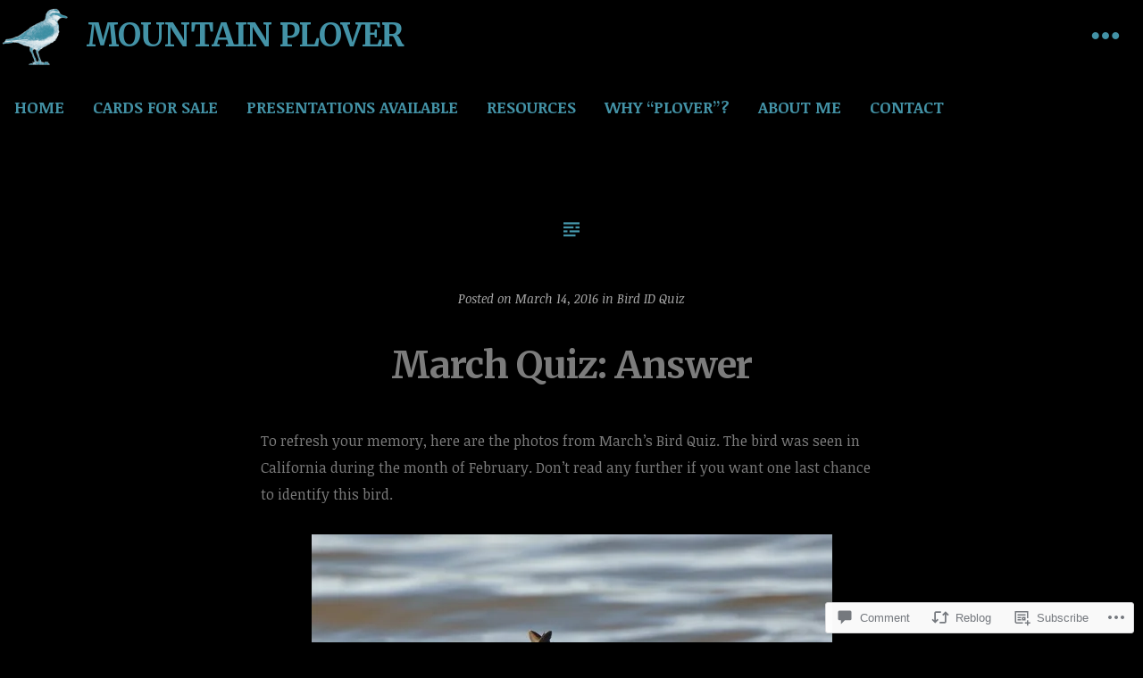

--- FILE ---
content_type: text/html; charset=UTF-8
request_url: https://blog.mountain-plover.com/2016/03/14/11810/
body_size: 29314
content:
<!DOCTYPE html>
<html lang="en">
<head>
<meta charset="UTF-8">
<meta name="viewport" content="width=device-width, initial-scale=1">
<link rel="profile" href="http://gmpg.org/xfn/11">
<link rel="pingback" href="https://blog.mountain-plover.com/xmlrpc.php">

<title>March Quiz: Answer &#8211; Mountain Plover</title>
<script type="text/javascript">
  WebFontConfig = {"google":{"families":["Merriweather:b:latin,latin-ext","Noticia+Text:r,i,b,bi:latin,latin-ext"]},"api_url":"https:\/\/fonts-api.wp.com\/css"};
  (function() {
    var wf = document.createElement('script');
    wf.src = '/wp-content/plugins/custom-fonts/js/webfont.js';
    wf.type = 'text/javascript';
    wf.async = 'true';
    var s = document.getElementsByTagName('script')[0];
    s.parentNode.insertBefore(wf, s);
	})();
</script><style id="jetpack-custom-fonts-css">.wf-active body, .wf-active button, .wf-active input, .wf-active select, .wf-active textarea{font-family:"Noticia Text",serif}.wf-active #infinite-handle span, .wf-active button, .wf-active input, .wf-active select, .wf-active textarea{font-family:"Noticia Text",serif}.wf-active .main-navigation a{font-family:"Noticia Text",serif}.wf-active .main-navigation ul ul a{font-family:"Noticia Text",serif}.wf-active .site-main .comment-navigation, .wf-active .site-main .post-navigation, .wf-active .site-main .posts-navigation{font-family:"Noticia Text",serif}.wf-active .widget{font-family:"Noticia Text",serif}.wf-active .page-links{font-family:"Noticia Text",serif}.wf-active .entry-footer{font-family:"Noticia Text",serif}.wf-active blockquote cite{font-family:"Noticia Text",serif}.wf-active .comment-meta{font-family:"Noticia Text",serif}.wf-active h1, .wf-active h2, .wf-active h3, .wf-active h4, .wf-active h5, .wf-active h6{font-family:"Merriweather",serif;font-weight:700;font-style:normal}.wf-active h1{font-style:normal;font-weight:700}.wf-active h2{font-style:normal;font-weight:700}.wf-active h3{font-style:normal;font-weight:700}.wf-active h4{font-style:normal;font-weight:700}.wf-active h5{font-style:normal;font-weight:700}.wf-active h5{font-style:normal;font-weight:700}.wf-active .widget-title{font-family:"Merriweather",serif;font-style:normal;font-weight:700}.wf-active .site-title{font-family:"Merriweather",serif;font-weight:700;font-style:normal}.wf-active .entry-title{font-family:"Merriweather",serif;font-weight:700;font-style:normal}.wf-active .format-quote blockquote{font-family:"Merriweather",serif;font-style:normal;font-weight:700}.wf-active .entry-title{font-family:"Merriweather",serif;font-weight:700;font-style:normal}</style>
<meta name='robots' content='max-image-preview:large' />

<!-- Async WordPress.com Remote Login -->
<script id="wpcom_remote_login_js">
var wpcom_remote_login_extra_auth = '';
function wpcom_remote_login_remove_dom_node_id( element_id ) {
	var dom_node = document.getElementById( element_id );
	if ( dom_node ) { dom_node.parentNode.removeChild( dom_node ); }
}
function wpcom_remote_login_remove_dom_node_classes( class_name ) {
	var dom_nodes = document.querySelectorAll( '.' + class_name );
	for ( var i = 0; i < dom_nodes.length; i++ ) {
		dom_nodes[ i ].parentNode.removeChild( dom_nodes[ i ] );
	}
}
function wpcom_remote_login_final_cleanup() {
	wpcom_remote_login_remove_dom_node_classes( "wpcom_remote_login_msg" );
	wpcom_remote_login_remove_dom_node_id( "wpcom_remote_login_key" );
	wpcom_remote_login_remove_dom_node_id( "wpcom_remote_login_validate" );
	wpcom_remote_login_remove_dom_node_id( "wpcom_remote_login_js" );
	wpcom_remote_login_remove_dom_node_id( "wpcom_request_access_iframe" );
	wpcom_remote_login_remove_dom_node_id( "wpcom_request_access_styles" );
}

// Watch for messages back from the remote login
window.addEventListener( "message", function( e ) {
	if ( e.origin === "https://r-login.wordpress.com" ) {
		var data = {};
		try {
			data = JSON.parse( e.data );
		} catch( e ) {
			wpcom_remote_login_final_cleanup();
			return;
		}

		if ( data.msg === 'LOGIN' ) {
			// Clean up the login check iframe
			wpcom_remote_login_remove_dom_node_id( "wpcom_remote_login_key" );

			var id_regex = new RegExp( /^[0-9]+$/ );
			var token_regex = new RegExp( /^.*|.*|.*$/ );
			if (
				token_regex.test( data.token )
				&& id_regex.test( data.wpcomid )
			) {
				// We have everything we need to ask for a login
				var script = document.createElement( "script" );
				script.setAttribute( "id", "wpcom_remote_login_validate" );
				script.src = '/remote-login.php?wpcom_remote_login=validate'
					+ '&wpcomid=' + data.wpcomid
					+ '&token=' + encodeURIComponent( data.token )
					+ '&host=' + window.location.protocol
					+ '//' + window.location.hostname
					+ '&postid=11810'
					+ '&is_singular=1';
				document.body.appendChild( script );
			}

			return;
		}

		// Safari ITP, not logged in, so redirect
		if ( data.msg === 'LOGIN-REDIRECT' ) {
			window.location = 'https://wordpress.com/log-in?redirect_to=' + window.location.href;
			return;
		}

		// Safari ITP, storage access failed, remove the request
		if ( data.msg === 'LOGIN-REMOVE' ) {
			var css_zap = 'html { -webkit-transition: margin-top 1s; transition: margin-top 1s; } /* 9001 */ html { margin-top: 0 !important; } * html body { margin-top: 0 !important; } @media screen and ( max-width: 782px ) { html { margin-top: 0 !important; } * html body { margin-top: 0 !important; } }';
			var style_zap = document.createElement( 'style' );
			style_zap.type = 'text/css';
			style_zap.appendChild( document.createTextNode( css_zap ) );
			document.body.appendChild( style_zap );

			var e = document.getElementById( 'wpcom_request_access_iframe' );
			e.parentNode.removeChild( e );

			document.cookie = 'wordpress_com_login_access=denied; path=/; max-age=31536000';

			return;
		}

		// Safari ITP
		if ( data.msg === 'REQUEST_ACCESS' ) {
			console.log( 'request access: safari' );

			// Check ITP iframe enable/disable knob
			if ( wpcom_remote_login_extra_auth !== 'safari_itp_iframe' ) {
				return;
			}

			// If we are in a "private window" there is no ITP.
			var private_window = false;
			try {
				var opendb = window.openDatabase( null, null, null, null );
			} catch( e ) {
				private_window = true;
			}

			if ( private_window ) {
				console.log( 'private window' );
				return;
			}

			var iframe = document.createElement( 'iframe' );
			iframe.id = 'wpcom_request_access_iframe';
			iframe.setAttribute( 'scrolling', 'no' );
			iframe.setAttribute( 'sandbox', 'allow-storage-access-by-user-activation allow-scripts allow-same-origin allow-top-navigation-by-user-activation' );
			iframe.src = 'https://r-login.wordpress.com/remote-login.php?wpcom_remote_login=request_access&origin=' + encodeURIComponent( data.origin ) + '&wpcomid=' + encodeURIComponent( data.wpcomid );

			var css = 'html { -webkit-transition: margin-top 1s; transition: margin-top 1s; } /* 9001 */ html { margin-top: 46px !important; } * html body { margin-top: 46px !important; } @media screen and ( max-width: 660px ) { html { margin-top: 71px !important; } * html body { margin-top: 71px !important; } #wpcom_request_access_iframe { display: block; height: 71px !important; } } #wpcom_request_access_iframe { border: 0px; height: 46px; position: fixed; top: 0; left: 0; width: 100%; min-width: 100%; z-index: 99999; background: #23282d; } ';

			var style = document.createElement( 'style' );
			style.type = 'text/css';
			style.id = 'wpcom_request_access_styles';
			style.appendChild( document.createTextNode( css ) );
			document.body.appendChild( style );

			document.body.appendChild( iframe );
		}

		if ( data.msg === 'DONE' ) {
			wpcom_remote_login_final_cleanup();
		}
	}
}, false );

// Inject the remote login iframe after the page has had a chance to load
// more critical resources
window.addEventListener( "DOMContentLoaded", function( e ) {
	var iframe = document.createElement( "iframe" );
	iframe.style.display = "none";
	iframe.setAttribute( "scrolling", "no" );
	iframe.setAttribute( "id", "wpcom_remote_login_key" );
	iframe.src = "https://r-login.wordpress.com/remote-login.php"
		+ "?wpcom_remote_login=key"
		+ "&origin=aHR0cHM6Ly9ibG9nLm1vdW50YWluLXBsb3Zlci5jb20%3D"
		+ "&wpcomid=31585285"
		+ "&time=" + Math.floor( Date.now() / 1000 );
	document.body.appendChild( iframe );
}, false );
</script>
<link rel='dns-prefetch' href='//s0.wp.com' />
<link rel='dns-prefetch' href='//widgets.wp.com' />
<link rel='dns-prefetch' href='//fonts-api.wp.com' />
<link rel="alternate" type="application/rss+xml" title="Mountain Plover &raquo; Feed" href="https://blog.mountain-plover.com/feed/" />
<link rel="alternate" type="application/rss+xml" title="Mountain Plover &raquo; Comments Feed" href="https://blog.mountain-plover.com/comments/feed/" />
<link rel="alternate" type="application/rss+xml" title="Mountain Plover &raquo; March Quiz: Answer Comments Feed" href="https://blog.mountain-plover.com/2016/03/14/11810/feed/" />
	<script type="text/javascript">
		/* <![CDATA[ */
		function addLoadEvent(func) {
			var oldonload = window.onload;
			if (typeof window.onload != 'function') {
				window.onload = func;
			} else {
				window.onload = function () {
					oldonload();
					func();
				}
			}
		}
		/* ]]> */
	</script>
	<link crossorigin='anonymous' rel='stylesheet' id='all-css-0-1' href='/_static/??-eJxtzEkKgDAMQNELWYNjcSGeRdog1Q7BpHh9UQRBXD74fDhImRQFo0DIinxeXGRYUWg222PgHCEkmz0y7OhnQasosXxUGuYC/o/ebfh+b135FMZKd02th77t1hMpiDR+&cssminify=yes' type='text/css' media='all' />
<style id='wp-emoji-styles-inline-css'>

	img.wp-smiley, img.emoji {
		display: inline !important;
		border: none !important;
		box-shadow: none !important;
		height: 1em !important;
		width: 1em !important;
		margin: 0 0.07em !important;
		vertical-align: -0.1em !important;
		background: none !important;
		padding: 0 !important;
	}
/*# sourceURL=wp-emoji-styles-inline-css */
</style>
<link crossorigin='anonymous' rel='stylesheet' id='all-css-2-1' href='/wp-content/plugins/gutenberg-core/v22.2.0/build/styles/block-library/style.css?m=1764855221i&cssminify=yes' type='text/css' media='all' />
<style id='wp-block-library-inline-css'>
.has-text-align-justify {
	text-align:justify;
}
.has-text-align-justify{text-align:justify;}

/*# sourceURL=wp-block-library-inline-css */
</style><style id='global-styles-inline-css'>
:root{--wp--preset--aspect-ratio--square: 1;--wp--preset--aspect-ratio--4-3: 4/3;--wp--preset--aspect-ratio--3-4: 3/4;--wp--preset--aspect-ratio--3-2: 3/2;--wp--preset--aspect-ratio--2-3: 2/3;--wp--preset--aspect-ratio--16-9: 16/9;--wp--preset--aspect-ratio--9-16: 9/16;--wp--preset--color--black: #000000;--wp--preset--color--cyan-bluish-gray: #abb8c3;--wp--preset--color--white: #ffffff;--wp--preset--color--pale-pink: #f78da7;--wp--preset--color--vivid-red: #cf2e2e;--wp--preset--color--luminous-vivid-orange: #ff6900;--wp--preset--color--luminous-vivid-amber: #fcb900;--wp--preset--color--light-green-cyan: #7bdcb5;--wp--preset--color--vivid-green-cyan: #00d084;--wp--preset--color--pale-cyan-blue: #8ed1fc;--wp--preset--color--vivid-cyan-blue: #0693e3;--wp--preset--color--vivid-purple: #9b51e0;--wp--preset--gradient--vivid-cyan-blue-to-vivid-purple: linear-gradient(135deg,rgb(6,147,227) 0%,rgb(155,81,224) 100%);--wp--preset--gradient--light-green-cyan-to-vivid-green-cyan: linear-gradient(135deg,rgb(122,220,180) 0%,rgb(0,208,130) 100%);--wp--preset--gradient--luminous-vivid-amber-to-luminous-vivid-orange: linear-gradient(135deg,rgb(252,185,0) 0%,rgb(255,105,0) 100%);--wp--preset--gradient--luminous-vivid-orange-to-vivid-red: linear-gradient(135deg,rgb(255,105,0) 0%,rgb(207,46,46) 100%);--wp--preset--gradient--very-light-gray-to-cyan-bluish-gray: linear-gradient(135deg,rgb(238,238,238) 0%,rgb(169,184,195) 100%);--wp--preset--gradient--cool-to-warm-spectrum: linear-gradient(135deg,rgb(74,234,220) 0%,rgb(151,120,209) 20%,rgb(207,42,186) 40%,rgb(238,44,130) 60%,rgb(251,105,98) 80%,rgb(254,248,76) 100%);--wp--preset--gradient--blush-light-purple: linear-gradient(135deg,rgb(255,206,236) 0%,rgb(152,150,240) 100%);--wp--preset--gradient--blush-bordeaux: linear-gradient(135deg,rgb(254,205,165) 0%,rgb(254,45,45) 50%,rgb(107,0,62) 100%);--wp--preset--gradient--luminous-dusk: linear-gradient(135deg,rgb(255,203,112) 0%,rgb(199,81,192) 50%,rgb(65,88,208) 100%);--wp--preset--gradient--pale-ocean: linear-gradient(135deg,rgb(255,245,203) 0%,rgb(182,227,212) 50%,rgb(51,167,181) 100%);--wp--preset--gradient--electric-grass: linear-gradient(135deg,rgb(202,248,128) 0%,rgb(113,206,126) 100%);--wp--preset--gradient--midnight: linear-gradient(135deg,rgb(2,3,129) 0%,rgb(40,116,252) 100%);--wp--preset--font-size--small: 13px;--wp--preset--font-size--medium: 20px;--wp--preset--font-size--large: 36px;--wp--preset--font-size--x-large: 42px;--wp--preset--font-family--albert-sans: 'Albert Sans', sans-serif;--wp--preset--font-family--alegreya: Alegreya, serif;--wp--preset--font-family--arvo: Arvo, serif;--wp--preset--font-family--bodoni-moda: 'Bodoni Moda', serif;--wp--preset--font-family--bricolage-grotesque: 'Bricolage Grotesque', sans-serif;--wp--preset--font-family--cabin: Cabin, sans-serif;--wp--preset--font-family--chivo: Chivo, sans-serif;--wp--preset--font-family--commissioner: Commissioner, sans-serif;--wp--preset--font-family--cormorant: Cormorant, serif;--wp--preset--font-family--courier-prime: 'Courier Prime', monospace;--wp--preset--font-family--crimson-pro: 'Crimson Pro', serif;--wp--preset--font-family--dm-mono: 'DM Mono', monospace;--wp--preset--font-family--dm-sans: 'DM Sans', sans-serif;--wp--preset--font-family--dm-serif-display: 'DM Serif Display', serif;--wp--preset--font-family--domine: Domine, serif;--wp--preset--font-family--eb-garamond: 'EB Garamond', serif;--wp--preset--font-family--epilogue: Epilogue, sans-serif;--wp--preset--font-family--fahkwang: Fahkwang, sans-serif;--wp--preset--font-family--figtree: Figtree, sans-serif;--wp--preset--font-family--fira-sans: 'Fira Sans', sans-serif;--wp--preset--font-family--fjalla-one: 'Fjalla One', sans-serif;--wp--preset--font-family--fraunces: Fraunces, serif;--wp--preset--font-family--gabarito: Gabarito, system-ui;--wp--preset--font-family--ibm-plex-mono: 'IBM Plex Mono', monospace;--wp--preset--font-family--ibm-plex-sans: 'IBM Plex Sans', sans-serif;--wp--preset--font-family--ibarra-real-nova: 'Ibarra Real Nova', serif;--wp--preset--font-family--instrument-serif: 'Instrument Serif', serif;--wp--preset--font-family--inter: Inter, sans-serif;--wp--preset--font-family--josefin-sans: 'Josefin Sans', sans-serif;--wp--preset--font-family--jost: Jost, sans-serif;--wp--preset--font-family--libre-baskerville: 'Libre Baskerville', serif;--wp--preset--font-family--libre-franklin: 'Libre Franklin', sans-serif;--wp--preset--font-family--literata: Literata, serif;--wp--preset--font-family--lora: Lora, serif;--wp--preset--font-family--merriweather: Merriweather, serif;--wp--preset--font-family--montserrat: Montserrat, sans-serif;--wp--preset--font-family--newsreader: Newsreader, serif;--wp--preset--font-family--noto-sans-mono: 'Noto Sans Mono', sans-serif;--wp--preset--font-family--nunito: Nunito, sans-serif;--wp--preset--font-family--open-sans: 'Open Sans', sans-serif;--wp--preset--font-family--overpass: Overpass, sans-serif;--wp--preset--font-family--pt-serif: 'PT Serif', serif;--wp--preset--font-family--petrona: Petrona, serif;--wp--preset--font-family--piazzolla: Piazzolla, serif;--wp--preset--font-family--playfair-display: 'Playfair Display', serif;--wp--preset--font-family--plus-jakarta-sans: 'Plus Jakarta Sans', sans-serif;--wp--preset--font-family--poppins: Poppins, sans-serif;--wp--preset--font-family--raleway: Raleway, sans-serif;--wp--preset--font-family--roboto: Roboto, sans-serif;--wp--preset--font-family--roboto-slab: 'Roboto Slab', serif;--wp--preset--font-family--rubik: Rubik, sans-serif;--wp--preset--font-family--rufina: Rufina, serif;--wp--preset--font-family--sora: Sora, sans-serif;--wp--preset--font-family--source-sans-3: 'Source Sans 3', sans-serif;--wp--preset--font-family--source-serif-4: 'Source Serif 4', serif;--wp--preset--font-family--space-mono: 'Space Mono', monospace;--wp--preset--font-family--syne: Syne, sans-serif;--wp--preset--font-family--texturina: Texturina, serif;--wp--preset--font-family--urbanist: Urbanist, sans-serif;--wp--preset--font-family--work-sans: 'Work Sans', sans-serif;--wp--preset--spacing--20: 0.44rem;--wp--preset--spacing--30: 0.67rem;--wp--preset--spacing--40: 1rem;--wp--preset--spacing--50: 1.5rem;--wp--preset--spacing--60: 2.25rem;--wp--preset--spacing--70: 3.38rem;--wp--preset--spacing--80: 5.06rem;--wp--preset--shadow--natural: 6px 6px 9px rgba(0, 0, 0, 0.2);--wp--preset--shadow--deep: 12px 12px 50px rgba(0, 0, 0, 0.4);--wp--preset--shadow--sharp: 6px 6px 0px rgba(0, 0, 0, 0.2);--wp--preset--shadow--outlined: 6px 6px 0px -3px rgb(255, 255, 255), 6px 6px rgb(0, 0, 0);--wp--preset--shadow--crisp: 6px 6px 0px rgb(0, 0, 0);}:where(.is-layout-flex){gap: 0.5em;}:where(.is-layout-grid){gap: 0.5em;}body .is-layout-flex{display: flex;}.is-layout-flex{flex-wrap: wrap;align-items: center;}.is-layout-flex > :is(*, div){margin: 0;}body .is-layout-grid{display: grid;}.is-layout-grid > :is(*, div){margin: 0;}:where(.wp-block-columns.is-layout-flex){gap: 2em;}:where(.wp-block-columns.is-layout-grid){gap: 2em;}:where(.wp-block-post-template.is-layout-flex){gap: 1.25em;}:where(.wp-block-post-template.is-layout-grid){gap: 1.25em;}.has-black-color{color: var(--wp--preset--color--black) !important;}.has-cyan-bluish-gray-color{color: var(--wp--preset--color--cyan-bluish-gray) !important;}.has-white-color{color: var(--wp--preset--color--white) !important;}.has-pale-pink-color{color: var(--wp--preset--color--pale-pink) !important;}.has-vivid-red-color{color: var(--wp--preset--color--vivid-red) !important;}.has-luminous-vivid-orange-color{color: var(--wp--preset--color--luminous-vivid-orange) !important;}.has-luminous-vivid-amber-color{color: var(--wp--preset--color--luminous-vivid-amber) !important;}.has-light-green-cyan-color{color: var(--wp--preset--color--light-green-cyan) !important;}.has-vivid-green-cyan-color{color: var(--wp--preset--color--vivid-green-cyan) !important;}.has-pale-cyan-blue-color{color: var(--wp--preset--color--pale-cyan-blue) !important;}.has-vivid-cyan-blue-color{color: var(--wp--preset--color--vivid-cyan-blue) !important;}.has-vivid-purple-color{color: var(--wp--preset--color--vivid-purple) !important;}.has-black-background-color{background-color: var(--wp--preset--color--black) !important;}.has-cyan-bluish-gray-background-color{background-color: var(--wp--preset--color--cyan-bluish-gray) !important;}.has-white-background-color{background-color: var(--wp--preset--color--white) !important;}.has-pale-pink-background-color{background-color: var(--wp--preset--color--pale-pink) !important;}.has-vivid-red-background-color{background-color: var(--wp--preset--color--vivid-red) !important;}.has-luminous-vivid-orange-background-color{background-color: var(--wp--preset--color--luminous-vivid-orange) !important;}.has-luminous-vivid-amber-background-color{background-color: var(--wp--preset--color--luminous-vivid-amber) !important;}.has-light-green-cyan-background-color{background-color: var(--wp--preset--color--light-green-cyan) !important;}.has-vivid-green-cyan-background-color{background-color: var(--wp--preset--color--vivid-green-cyan) !important;}.has-pale-cyan-blue-background-color{background-color: var(--wp--preset--color--pale-cyan-blue) !important;}.has-vivid-cyan-blue-background-color{background-color: var(--wp--preset--color--vivid-cyan-blue) !important;}.has-vivid-purple-background-color{background-color: var(--wp--preset--color--vivid-purple) !important;}.has-black-border-color{border-color: var(--wp--preset--color--black) !important;}.has-cyan-bluish-gray-border-color{border-color: var(--wp--preset--color--cyan-bluish-gray) !important;}.has-white-border-color{border-color: var(--wp--preset--color--white) !important;}.has-pale-pink-border-color{border-color: var(--wp--preset--color--pale-pink) !important;}.has-vivid-red-border-color{border-color: var(--wp--preset--color--vivid-red) !important;}.has-luminous-vivid-orange-border-color{border-color: var(--wp--preset--color--luminous-vivid-orange) !important;}.has-luminous-vivid-amber-border-color{border-color: var(--wp--preset--color--luminous-vivid-amber) !important;}.has-light-green-cyan-border-color{border-color: var(--wp--preset--color--light-green-cyan) !important;}.has-vivid-green-cyan-border-color{border-color: var(--wp--preset--color--vivid-green-cyan) !important;}.has-pale-cyan-blue-border-color{border-color: var(--wp--preset--color--pale-cyan-blue) !important;}.has-vivid-cyan-blue-border-color{border-color: var(--wp--preset--color--vivid-cyan-blue) !important;}.has-vivid-purple-border-color{border-color: var(--wp--preset--color--vivid-purple) !important;}.has-vivid-cyan-blue-to-vivid-purple-gradient-background{background: var(--wp--preset--gradient--vivid-cyan-blue-to-vivid-purple) !important;}.has-light-green-cyan-to-vivid-green-cyan-gradient-background{background: var(--wp--preset--gradient--light-green-cyan-to-vivid-green-cyan) !important;}.has-luminous-vivid-amber-to-luminous-vivid-orange-gradient-background{background: var(--wp--preset--gradient--luminous-vivid-amber-to-luminous-vivid-orange) !important;}.has-luminous-vivid-orange-to-vivid-red-gradient-background{background: var(--wp--preset--gradient--luminous-vivid-orange-to-vivid-red) !important;}.has-very-light-gray-to-cyan-bluish-gray-gradient-background{background: var(--wp--preset--gradient--very-light-gray-to-cyan-bluish-gray) !important;}.has-cool-to-warm-spectrum-gradient-background{background: var(--wp--preset--gradient--cool-to-warm-spectrum) !important;}.has-blush-light-purple-gradient-background{background: var(--wp--preset--gradient--blush-light-purple) !important;}.has-blush-bordeaux-gradient-background{background: var(--wp--preset--gradient--blush-bordeaux) !important;}.has-luminous-dusk-gradient-background{background: var(--wp--preset--gradient--luminous-dusk) !important;}.has-pale-ocean-gradient-background{background: var(--wp--preset--gradient--pale-ocean) !important;}.has-electric-grass-gradient-background{background: var(--wp--preset--gradient--electric-grass) !important;}.has-midnight-gradient-background{background: var(--wp--preset--gradient--midnight) !important;}.has-small-font-size{font-size: var(--wp--preset--font-size--small) !important;}.has-medium-font-size{font-size: var(--wp--preset--font-size--medium) !important;}.has-large-font-size{font-size: var(--wp--preset--font-size--large) !important;}.has-x-large-font-size{font-size: var(--wp--preset--font-size--x-large) !important;}.has-albert-sans-font-family{font-family: var(--wp--preset--font-family--albert-sans) !important;}.has-alegreya-font-family{font-family: var(--wp--preset--font-family--alegreya) !important;}.has-arvo-font-family{font-family: var(--wp--preset--font-family--arvo) !important;}.has-bodoni-moda-font-family{font-family: var(--wp--preset--font-family--bodoni-moda) !important;}.has-bricolage-grotesque-font-family{font-family: var(--wp--preset--font-family--bricolage-grotesque) !important;}.has-cabin-font-family{font-family: var(--wp--preset--font-family--cabin) !important;}.has-chivo-font-family{font-family: var(--wp--preset--font-family--chivo) !important;}.has-commissioner-font-family{font-family: var(--wp--preset--font-family--commissioner) !important;}.has-cormorant-font-family{font-family: var(--wp--preset--font-family--cormorant) !important;}.has-courier-prime-font-family{font-family: var(--wp--preset--font-family--courier-prime) !important;}.has-crimson-pro-font-family{font-family: var(--wp--preset--font-family--crimson-pro) !important;}.has-dm-mono-font-family{font-family: var(--wp--preset--font-family--dm-mono) !important;}.has-dm-sans-font-family{font-family: var(--wp--preset--font-family--dm-sans) !important;}.has-dm-serif-display-font-family{font-family: var(--wp--preset--font-family--dm-serif-display) !important;}.has-domine-font-family{font-family: var(--wp--preset--font-family--domine) !important;}.has-eb-garamond-font-family{font-family: var(--wp--preset--font-family--eb-garamond) !important;}.has-epilogue-font-family{font-family: var(--wp--preset--font-family--epilogue) !important;}.has-fahkwang-font-family{font-family: var(--wp--preset--font-family--fahkwang) !important;}.has-figtree-font-family{font-family: var(--wp--preset--font-family--figtree) !important;}.has-fira-sans-font-family{font-family: var(--wp--preset--font-family--fira-sans) !important;}.has-fjalla-one-font-family{font-family: var(--wp--preset--font-family--fjalla-one) !important;}.has-fraunces-font-family{font-family: var(--wp--preset--font-family--fraunces) !important;}.has-gabarito-font-family{font-family: var(--wp--preset--font-family--gabarito) !important;}.has-ibm-plex-mono-font-family{font-family: var(--wp--preset--font-family--ibm-plex-mono) !important;}.has-ibm-plex-sans-font-family{font-family: var(--wp--preset--font-family--ibm-plex-sans) !important;}.has-ibarra-real-nova-font-family{font-family: var(--wp--preset--font-family--ibarra-real-nova) !important;}.has-instrument-serif-font-family{font-family: var(--wp--preset--font-family--instrument-serif) !important;}.has-inter-font-family{font-family: var(--wp--preset--font-family--inter) !important;}.has-josefin-sans-font-family{font-family: var(--wp--preset--font-family--josefin-sans) !important;}.has-jost-font-family{font-family: var(--wp--preset--font-family--jost) !important;}.has-libre-baskerville-font-family{font-family: var(--wp--preset--font-family--libre-baskerville) !important;}.has-libre-franklin-font-family{font-family: var(--wp--preset--font-family--libre-franklin) !important;}.has-literata-font-family{font-family: var(--wp--preset--font-family--literata) !important;}.has-lora-font-family{font-family: var(--wp--preset--font-family--lora) !important;}.has-merriweather-font-family{font-family: var(--wp--preset--font-family--merriweather) !important;}.has-montserrat-font-family{font-family: var(--wp--preset--font-family--montserrat) !important;}.has-newsreader-font-family{font-family: var(--wp--preset--font-family--newsreader) !important;}.has-noto-sans-mono-font-family{font-family: var(--wp--preset--font-family--noto-sans-mono) !important;}.has-nunito-font-family{font-family: var(--wp--preset--font-family--nunito) !important;}.has-open-sans-font-family{font-family: var(--wp--preset--font-family--open-sans) !important;}.has-overpass-font-family{font-family: var(--wp--preset--font-family--overpass) !important;}.has-pt-serif-font-family{font-family: var(--wp--preset--font-family--pt-serif) !important;}.has-petrona-font-family{font-family: var(--wp--preset--font-family--petrona) !important;}.has-piazzolla-font-family{font-family: var(--wp--preset--font-family--piazzolla) !important;}.has-playfair-display-font-family{font-family: var(--wp--preset--font-family--playfair-display) !important;}.has-plus-jakarta-sans-font-family{font-family: var(--wp--preset--font-family--plus-jakarta-sans) !important;}.has-poppins-font-family{font-family: var(--wp--preset--font-family--poppins) !important;}.has-raleway-font-family{font-family: var(--wp--preset--font-family--raleway) !important;}.has-roboto-font-family{font-family: var(--wp--preset--font-family--roboto) !important;}.has-roboto-slab-font-family{font-family: var(--wp--preset--font-family--roboto-slab) !important;}.has-rubik-font-family{font-family: var(--wp--preset--font-family--rubik) !important;}.has-rufina-font-family{font-family: var(--wp--preset--font-family--rufina) !important;}.has-sora-font-family{font-family: var(--wp--preset--font-family--sora) !important;}.has-source-sans-3-font-family{font-family: var(--wp--preset--font-family--source-sans-3) !important;}.has-source-serif-4-font-family{font-family: var(--wp--preset--font-family--source-serif-4) !important;}.has-space-mono-font-family{font-family: var(--wp--preset--font-family--space-mono) !important;}.has-syne-font-family{font-family: var(--wp--preset--font-family--syne) !important;}.has-texturina-font-family{font-family: var(--wp--preset--font-family--texturina) !important;}.has-urbanist-font-family{font-family: var(--wp--preset--font-family--urbanist) !important;}.has-work-sans-font-family{font-family: var(--wp--preset--font-family--work-sans) !important;}
/*# sourceURL=global-styles-inline-css */
</style>

<style id='classic-theme-styles-inline-css'>
/*! This file is auto-generated */
.wp-block-button__link{color:#fff;background-color:#32373c;border-radius:9999px;box-shadow:none;text-decoration:none;padding:calc(.667em + 2px) calc(1.333em + 2px);font-size:1.125em}.wp-block-file__button{background:#32373c;color:#fff;text-decoration:none}
/*# sourceURL=/wp-includes/css/classic-themes.min.css */
</style>
<link crossorigin='anonymous' rel='stylesheet' id='all-css-4-1' href='/_static/??-eJx9j8sOwkAIRX/IkTZGGxfGTzHzIHVq55GBaf18aZpu1HRD4MLhAsxZ2RQZI0OoKo+195HApoKih6wZZCKg8xpHDDJ2tEQH+I/N3vXIgtOWK8b3PpLFRhmTCxIpicHXoPgpXrTHDchZ25cSaV2xNoBq3HqPCaNLBXTlFDSztz8UULFgqh8dTFiMOIu4fEnf9XLLPdza7tI07fl66oYPKzZ26Q==&cssminify=yes' type='text/css' media='all' />
<link rel='stylesheet' id='verbum-gutenberg-css-css' href='https://widgets.wp.com/verbum-block-editor/block-editor.css?ver=1738686361' media='all' />
<link rel='stylesheet' id='hew-fonts-css' href='https://fonts-api.wp.com/css?family=Open+Sans%3A400%2C600%2C700%2C400italic%2C600italic%2C700italic%7CNoto+Serif%3A400%2C700%2C400italic%2C700italic&#038;subset=latin' media='all' />
<link crossorigin='anonymous' rel='stylesheet' id='all-css-8-1' href='/_static/??-eJyFjUsKwkAQRC/kWKj54EI8iiRNk0zMdBq7h8Hba8SFCyG7KnivCkUDLeIsjpSDznmIYpjYtaP7t8Oy4BaFMLDwI74F+x/3ZLbDz6aPnNigucfIBebPmbeg9egDhqK0pBW/psuhrU/H9txU9fQChHpDAg==&cssminify=yes' type='text/css' media='all' />
<style id='jetpack_facebook_likebox-inline-css'>
.widget_facebook_likebox {
	overflow: hidden;
}

/*# sourceURL=/wp-content/mu-plugins/jetpack-plugin/sun/modules/widgets/facebook-likebox/style.css */
</style>
<link crossorigin='anonymous' rel='stylesheet' id='all-css-10-1' href='/_static/??-eJzTLy/QTc7PK0nNK9HPLdUtyClNz8wr1i9KTcrJTwcy0/WTi5G5ekCujj52Temp+bo5+cmJJZn5eSgc3bScxMwikFb7XFtDE1NLExMLc0OTLACohS2q&cssminify=yes' type='text/css' media='all' />
<link crossorigin='anonymous' rel='stylesheet' id='print-css-11-1' href='/wp-content/mu-plugins/global-print/global-print.css?m=1465851035i&cssminify=yes' type='text/css' media='print' />
<style id='jetpack-global-styles-frontend-style-inline-css'>
:root { --font-headings: unset; --font-base: unset; --font-headings-default: -apple-system,BlinkMacSystemFont,"Segoe UI",Roboto,Oxygen-Sans,Ubuntu,Cantarell,"Helvetica Neue",sans-serif; --font-base-default: -apple-system,BlinkMacSystemFont,"Segoe UI",Roboto,Oxygen-Sans,Ubuntu,Cantarell,"Helvetica Neue",sans-serif;}
/*# sourceURL=jetpack-global-styles-frontend-style-inline-css */
</style>
<link crossorigin='anonymous' rel='stylesheet' id='all-css-14-1' href='/_static/??-eJyNjcsKAjEMRX/IGtQZBxfip0hMS9sxTYppGfx7H7gRN+7ugcs5sFRHKi1Ig9Jd5R6zGMyhVaTrh8G6QFHfORhYwlvw6P39PbPENZmt4G/ROQuBKWVkxxrVvuBH1lIoz2waILJekF+HUzlupnG3nQ77YZwfuRJIaQ==&cssminify=yes' type='text/css' media='all' />
<script type="text/javascript" id="jetpack_related-posts-js-extra">
/* <![CDATA[ */
var related_posts_js_options = {"post_heading":"h4"};
//# sourceURL=jetpack_related-posts-js-extra
/* ]]> */
</script>
<script type="text/javascript" id="wpcom-actionbar-placeholder-js-extra">
/* <![CDATA[ */
var actionbardata = {"siteID":"31585285","postID":"11810","siteURL":"https://blog.mountain-plover.com","xhrURL":"https://blog.mountain-plover.com/wp-admin/admin-ajax.php","nonce":"0b2adfe689","isLoggedIn":"","statusMessage":"","subsEmailDefault":"instantly","proxyScriptUrl":"https://s0.wp.com/wp-content/js/wpcom-proxy-request.js?m=1513050504i&amp;ver=20211021","shortlink":"https://wp.me/p28wM5-34u","i18n":{"followedText":"New posts from this site will now appear in your \u003Ca href=\"https://wordpress.com/reader\"\u003EReader\u003C/a\u003E","foldBar":"Collapse this bar","unfoldBar":"Expand this bar","shortLinkCopied":"Shortlink copied to clipboard."}};
//# sourceURL=wpcom-actionbar-placeholder-js-extra
/* ]]> */
</script>
<script type="text/javascript" id="jetpack-mu-wpcom-settings-js-before">
/* <![CDATA[ */
var JETPACK_MU_WPCOM_SETTINGS = {"assetsUrl":"https://s0.wp.com/wp-content/mu-plugins/jetpack-mu-wpcom-plugin/sun/jetpack_vendor/automattic/jetpack-mu-wpcom/src/build/"};
//# sourceURL=jetpack-mu-wpcom-settings-js-before
/* ]]> */
</script>
<script crossorigin='anonymous' type='text/javascript'  src='/_static/??-eJx1jcEOwiAQRH9IunJo2ovxU0yFTQPCguyS2r8XE0zqwdNkMi9vYMvKJBIkgVhVDnV1xOBR8mIevQNXgpsjA/fqgoWCYRG0KicW/m1DdDR4PsHB6xsTROWSXvt3a7JQLfJn9M+KZe9xFPyFVHRraacdvsaLnsbxrPU0z/4NC+ROAA=='></script>
<script type="text/javascript" id="rlt-proxy-js-after">
/* <![CDATA[ */
	rltInitialize( {"token":null,"iframeOrigins":["https:\/\/widgets.wp.com"]} );
//# sourceURL=rlt-proxy-js-after
/* ]]> */
</script>
<link rel="EditURI" type="application/rsd+xml" title="RSD" href="https://mountainplover.wordpress.com/xmlrpc.php?rsd" />
<meta name="generator" content="WordPress.com" />
<link rel="canonical" href="https://blog.mountain-plover.com/2016/03/14/11810/" />
<link rel='shortlink' href='https://wp.me/p28wM5-34u' />
<link rel="alternate" type="application/json+oembed" href="https://public-api.wordpress.com/oembed/?format=json&amp;url=https%3A%2F%2Fblog.mountain-plover.com%2F2016%2F03%2F14%2F11810%2F&amp;for=wpcom-auto-discovery" /><link rel="alternate" type="application/xml+oembed" href="https://public-api.wordpress.com/oembed/?format=xml&amp;url=https%3A%2F%2Fblog.mountain-plover.com%2F2016%2F03%2F14%2F11810%2F&amp;for=wpcom-auto-discovery" />
<!-- Jetpack Open Graph Tags -->
<meta property="og:type" content="article" />
<meta property="og:title" content="March Quiz: Answer" />
<meta property="og:url" content="https://blog.mountain-plover.com/2016/03/14/11810/" />
<meta property="og:description" content="To refresh your memory, here are the photos from March’s Bird Quiz. The bird was seen in California during the month of February. Don’t read any further if you want one last chance to identify this…" />
<meta property="article:published_time" content="2016-03-14T10:00:56+00:00" />
<meta property="article:modified_time" content="2019-04-17T16:42:44+00:00" />
<meta property="og:site_name" content="Mountain Plover" />
<meta property="og:image" content="https://blog.mountain-plover.com/wp-content/uploads/2016/03/colusarwr-ca_lah_1647.jpg" />
<meta property="og:image:width" content="583" />
<meta property="og:image:height" content="466" />
<meta property="og:image:alt" content="ColusaRWR-CA_LAH_1647" />
<meta property="og:locale" content="en_US" />
<meta property="article:publisher" content="https://www.facebook.com/WordPresscom" />
<meta name="twitter:text:title" content="March Quiz: Answer" />
<meta name="twitter:image" content="https://blog.mountain-plover.com/wp-content/uploads/2016/03/colusarwr-ca_lah_1647.jpg?w=640" />
<meta name="twitter:image:alt" content="ColusaRWR-CA_LAH_1647" />
<meta name="twitter:card" content="summary_large_image" />

<!-- End Jetpack Open Graph Tags -->
<link rel='openid.server' href='https://blog.mountain-plover.com/?openidserver=1' />
<link rel='openid.delegate' href='https://blog.mountain-plover.com/' />
<link rel="search" type="application/opensearchdescription+xml" href="https://blog.mountain-plover.com/osd.xml" title="Mountain Plover" />
<link rel="search" type="application/opensearchdescription+xml" href="https://s1.wp.com/opensearch.xml" title="WordPress.com" />
<meta name="theme-color" content="#000000" />
		<style type="text/css">
			.recentcomments a {
				display: inline !important;
				padding: 0 !important;
				margin: 0 !important;
			}

			table.recentcommentsavatartop img.avatar, table.recentcommentsavatarend img.avatar {
				border: 0px;
				margin: 0;
			}

			table.recentcommentsavatartop a, table.recentcommentsavatarend a {
				border: 0px !important;
				background-color: transparent !important;
			}

			td.recentcommentsavatarend, td.recentcommentsavatartop {
				padding: 0px 0px 1px 0px;
				margin: 0px;
			}

			td.recentcommentstextend {
				border: none !important;
				padding: 0px 0px 2px 10px;
			}

			.rtl td.recentcommentstextend {
				padding: 0px 10px 2px 0px;
			}

			td.recentcommentstexttop {
				border: none;
				padding: 0px 0px 0px 10px;
			}

			.rtl td.recentcommentstexttop {
				padding: 0px 10px 0px 0px;
			}
		</style>
		<meta name="description" content="To refresh your memory, here are the photos from March’s Bird Quiz. The bird was seen in California during the month of February. Don’t read any further if you want one last chance to identify this bird. It’s nice when you see the bird posed as it is in the field guide. But sometimes, you’re&hellip;" />
<style type="text/css" id="custom-background-css">
body.custom-background { background-color: #000000; }
</style>
	<style type="text/css" id="custom-colors-css">    .widget-title {
        text-shadow: none;
    }
    .top-widget-area .widget_search .search-field {
        background-color: #fff;
        color: #393939;
    }
    @media screen and (max-width: 768px) {
        .main-navigation a:hover, .main-navigation ul :hover > a {
            color: #fff !important;
        }
    }
body, a { color: #7C7C7C;}
.main-navigation ul ul { background-color: #393939;}
.entry-meta, .entry-meta a, .site-info, .site-info a { color: #AAAAAA;}
.site-main .comment-navigation a, .site-main .posts-navigation a, .site-main .post-navigation a { color: #AAAAAA;}
.tags-links a, .error-404 .tagcloud a { background-color: #000000;}
.tags-links a, .error-404 .tagcloud a { background-color: rgba( 0, 0, 0, 0.1 );}
button, input[type="button"], input[type="reset"], input[type="submit"], #infinite-handle span { color: #7C7C7C;}
.widget ul > li, .widget ol > li { border-top-color: #000000;}
.widget ul > li, .widget ol > li { border-top-color: rgba( 0, 0, 0, 0.15 );}
.widget table, .widget td { border-color: #000000;}
.widget table, .widget td { border-color: rgba( 0, 0, 0, 0.15 );}
.top-widget-area .widget_search .search-field,
            .top-widget-area input[type="text"]:focus,
            .top-widget-area input[type="email"]:focus,
            .top-widget-area input[type="url"]:focus,
            .top-widget-area input[type="password"]:focus,
            .top-widget-area input[type="search"]:focus,
            .top-widget-area textarea:focus { border-color: #000000;}
.top-widget-area .widget_search .search-field,
            .top-widget-area input[type="text"]:focus,
            .top-widget-area input[type="email"]:focus,
            .top-widget-area input[type="url"]:focus,
            .top-widget-area input[type="password"]:focus,
            .top-widget-area input[type="search"]:focus,
            .top-widget-area textarea:focus { border-color: rgba( 0, 0, 0, 0.15 );}
.entry-title a:hover, .entry-title a:focus, .entry-footer .edit-link a:hover { color: #808080;}
.tagcloud a:hover { color: #808080;}
.widget a:hover, .widget a:focus { color: #161616;}
.comment-meta { background-color: #F5F5F5;}
.widget-title { color: #161616;}
a[class*="tag-link-"]  { background-color: #ffffff;}
a[class*="tag-link-"]  { background-color: rgba( 255, 255, 255, 0.25 );}
.widget { color: #000000;}
.tags-links a, .error-404 .tagcloud a { color: #999999;}
.comment-meta a { color: #999999;}
body { background-color: #000000;}
#masthead { background-color: #000000;}
.entry-format, .bypostauthor .comment-meta { background-color: #000000;}
a:hover, a:focus, a:active { color: #7C7C7C;}
button, input[type="button"], input[type="reset"], input[type="submit"], #infinite-handle span { background-color: #7C7C7C;}
.page-links a:hover, .tags-links a:hover { background-color: #7C7C7C;}
.entry-content a:hover, .entry-summary a:hover, .comment-content a:hover { color: #7C7C7C;}
input[type="text"]:focus,
            input[type="email"]:focus,
            input[type="url"]:focus,
            input[type="password"]:focus,
            input[type="search"]:focus,
            textarea:focus { border-color: #7C7C7C;}
.widget .milestone-header { background-color: #000000;}
.social-links ul a:hover:before, .toggle-button.open:before, .toggle-button:hover:before, .main-navigation.toggled .toggle-button:before { color: #000000;}
.widget a { color: #000000;}
 a[class*="tag-link-"]:hover { background-color: #000000;}
.entry-content a:hover, .entry-summary a:hover, .comment-content a:hover { border-bottom-color: #7C7C7C;}
#widgets-wrapper { background-color: #4392a6;}
button:hover,
            input[type="button"]:hover,
            input[type="reset"]:hover,
            input[type="submit"]:hover,
            #infinite-handle span:hover { background-color: #4392A6;}
.entry-meta a:hover,
            .page-links a:hover,
            .site-info a:hover,
            .error-404 .widget-title { color: #4392A6;}
.comment-meta a:hover { color: #4392A6;}
.toggle-button.open,
            .toggle-button:hover,
            .toggled .menu-toggle,
            .social-links ul li a:hover { background-color: #4392A6;}
.site-title a,
            .toggle-button:before,
            .toggled .menu-toggle:before,
            .social-links ul a:before,
            .entry-format:before,
            .tags-links a:hover,
            .error-404 .tagcloud a:hover { color: #4392A6;}
.main-navigation a { color: #4392A6;}
.main-navigation a:hover, .main-navigation ul :hover > a { color: #4392a6;}
.main-navigation a:hover, .main-navigation ul :hover > a { color: rgba( 67, 146, 166, 0.8 );}
.top-widget-area input[type="text"]:focus,
            .top-widget-area input[type="email"]:focus,
            .top-widget-area input[type="url"]:focus,
            .top-widget-area input[type="password"]:focus,
            .top-widget-area input[type="search"]:focus,
            .top-widget-area textarea:focus, { color: #4392A6;}
.widget .milestone-header, a[class*="tag-link-"]:hover { color: #4392A6;}
</style>
<link rel="icon" href="https://blog.mountain-plover.com/wp-content/uploads/2020/03/cropped-mountain-plover-logo-small.jpg?w=32" sizes="32x32" />
<link rel="icon" href="https://blog.mountain-plover.com/wp-content/uploads/2020/03/cropped-mountain-plover-logo-small.jpg?w=192" sizes="192x192" />
<link rel="apple-touch-icon" href="https://blog.mountain-plover.com/wp-content/uploads/2020/03/cropped-mountain-plover-logo-small.jpg?w=180" />
<meta name="msapplication-TileImage" content="https://blog.mountain-plover.com/wp-content/uploads/2020/03/cropped-mountain-plover-logo-small.jpg?w=270" />
<link crossorigin='anonymous' rel='stylesheet' id='all-css-0-3' href='/_static/??-eJyNjM0KgzAQBl9I/ag/lR6KjyK6LhJNNsHN4uuXQuvZ4wzD4EwlRcksGcHK5G11otg4p4n2H0NNMDohzD7SrtDTJT4qUi1wexDiYp4VNB3RlP3V/MX3N4T3o++aun892277AK5vOq4=&cssminify=yes' type='text/css' media='all' />
</head>

<body class="wp-singular post-template-default single single-post postid-11810 single-format-standard custom-background wp-theme-pubhew customizer-styles-applied has-sidebar has-header-image widgets-hidden jetpack-reblog-enabled">
<div id="page" class="hfeed site">
		<div id="widgets-wrapper" class="hide">
		
<div id="secondary" class="wrap top-widget-area" role="complementary">
		<div id="sidebar-1" class="widget-area" role="complementary">
		<aside id="search-2" class="widget widget_search"><form role="search" method="get" class="search-form" action="https://blog.mountain-plover.com/">
				<label>
					<span class="screen-reader-text">Search for:</span>
					<input type="search" class="search-field" placeholder="Search &hellip;" value="" name="s" />
				</label>
				<input type="submit" class="search-submit" value="Search" />
			</form></aside><aside id="text-2" class="widget widget_text">			<div class="textwidget"><p><em>Leslie Holzmann loves God and the world He has created for us. She currently gardens in Colorado and birds anywhere.</em></p>
</div>
		</aside><aside id="facebook-likebox-2" class="widget widget_facebook_likebox"><h1 class="widget-title"><a href="https://www.facebook.com/pages/Mountain-Plover/128469690552217">Mountain Plover</a></h1>		<div id="fb-root"></div>
		<div class="fb-page" data-href="https://www.facebook.com/pages/Mountain-Plover/128469690552217" data-width="200"  data-height="130" data-hide-cover="false" data-show-facepile="false" data-tabs="false" data-hide-cta="false" data-small-header="false">
		<div class="fb-xfbml-parse-ignore"><blockquote cite="https://www.facebook.com/pages/Mountain-Plover/128469690552217"><a href="https://www.facebook.com/pages/Mountain-Plover/128469690552217">Mountain Plover</a></blockquote></div>
		</div>
		</aside><aside id="categories-2" class="widget widget_categories"><h1 class="widget-title">Categories</h1><form action="https://blog.mountain-plover.com" method="get"><label class="screen-reader-text" for="cat">Categories</label><select  name='cat' id='cat' class='postform'>
	<option value='-1'>Select Category</option>
	<option class="level-0" value="490">Animals</option>
	<option class="level-1" value="231883">&nbsp;&nbsp;&nbsp;Invertebrates</option>
	<option class="level-1" value="119393">&nbsp;&nbsp;&nbsp;Vertebrates</option>
	<option class="level-2" value="36845">&nbsp;&nbsp;&nbsp;&nbsp;&nbsp;&nbsp;Birds</option>
	<option class="level-3" value="109292">&nbsp;&nbsp;&nbsp;&nbsp;&nbsp;&nbsp;&nbsp;&nbsp;&nbsp;Backyard Birds</option>
	<option class="level-3" value="12384850">&nbsp;&nbsp;&nbsp;&nbsp;&nbsp;&nbsp;&nbsp;&nbsp;&nbsp;Bird ID Quiz</option>
	<option class="level-3" value="52919802">&nbsp;&nbsp;&nbsp;&nbsp;&nbsp;&nbsp;&nbsp;&nbsp;&nbsp;Bird Profiles</option>
	<option class="level-3" value="56561080">&nbsp;&nbsp;&nbsp;&nbsp;&nbsp;&nbsp;&nbsp;&nbsp;&nbsp;Birding Tips</option>
	<option class="level-3" value="18515424">&nbsp;&nbsp;&nbsp;&nbsp;&nbsp;&nbsp;&nbsp;&nbsp;&nbsp;Birding Trips</option>
	<option class="level-3" value="307">&nbsp;&nbsp;&nbsp;&nbsp;&nbsp;&nbsp;&nbsp;&nbsp;&nbsp;Chickens</option>
	<option class="level-3" value="116329112">&nbsp;&nbsp;&nbsp;&nbsp;&nbsp;&nbsp;&nbsp;&nbsp;&nbsp;Hotspots</option>
	<option class="level-3" value="220424">&nbsp;&nbsp;&nbsp;&nbsp;&nbsp;&nbsp;&nbsp;&nbsp;&nbsp;Ornithology</option>
	<option class="level-0" value="34928689">Children</option>
	<option class="level-0" value="23993">Conservation</option>
	<option class="level-0" value="376">Humor</option>
	<option class="level-0" value="45335">Media Reviews</option>
	<option class="level-1" value="178">&nbsp;&nbsp;&nbsp;Books</option>
	<option class="level-0" value="1099">Nature</option>
	<option class="level-0" value="659997">Photography</option>
	<option class="level-0" value="15734">Plants</option>
	<option class="level-1" value="1833">&nbsp;&nbsp;&nbsp;Gardening</option>
	<option class="level-2" value="63238903">&nbsp;&nbsp;&nbsp;&nbsp;&nbsp;&nbsp;Botany for Gardeners</option>
	<option class="level-2" value="383142">&nbsp;&nbsp;&nbsp;&nbsp;&nbsp;&nbsp;Garden Myths</option>
	<option class="level-2" value="19291037">&nbsp;&nbsp;&nbsp;&nbsp;&nbsp;&nbsp;Garden Quiz</option>
	<option class="level-2" value="57015088">&nbsp;&nbsp;&nbsp;&nbsp;&nbsp;&nbsp;Green Gardening Tips</option>
	<option class="level-2" value="459210">&nbsp;&nbsp;&nbsp;&nbsp;&nbsp;&nbsp;House Plants</option>
	<option class="level-2" value="22366">&nbsp;&nbsp;&nbsp;&nbsp;&nbsp;&nbsp;Landscaping</option>
	<option class="level-2" value="1568475">&nbsp;&nbsp;&nbsp;&nbsp;&nbsp;&nbsp;Plant Profiles</option>
	<option class="level-2" value="239126">&nbsp;&nbsp;&nbsp;&nbsp;&nbsp;&nbsp;Public gardens</option>
	<option class="level-2" value="3959489">&nbsp;&nbsp;&nbsp;&nbsp;&nbsp;&nbsp;Seed Starting</option>
	<option class="level-2" value="1713332">&nbsp;&nbsp;&nbsp;&nbsp;&nbsp;&nbsp;Soils</option>
	<option class="level-2" value="4421371">&nbsp;&nbsp;&nbsp;&nbsp;&nbsp;&nbsp;Surviving Winter</option>
	<option class="level-2" value="52279">&nbsp;&nbsp;&nbsp;&nbsp;&nbsp;&nbsp;Veggies</option>
	<option class="level-2" value="6495913">&nbsp;&nbsp;&nbsp;&nbsp;&nbsp;&nbsp;Weeds</option>
	<option class="level-2" value="45297976">&nbsp;&nbsp;&nbsp;&nbsp;&nbsp;&nbsp;Xeriscape</option>
	<option class="level-0" value="1">Uncategorized</option>
</select>
</form><script type="text/javascript">
/* <![CDATA[ */

( ( dropdownId ) => {
	const dropdown = document.getElementById( dropdownId );
	function onSelectChange() {
		setTimeout( () => {
			if ( 'escape' === dropdown.dataset.lastkey ) {
				return;
			}
			if ( dropdown.value && parseInt( dropdown.value ) > 0 && dropdown instanceof HTMLSelectElement ) {
				dropdown.parentElement.submit();
			}
		}, 250 );
	}
	function onKeyUp( event ) {
		if ( 'Escape' === event.key ) {
			dropdown.dataset.lastkey = 'escape';
		} else {
			delete dropdown.dataset.lastkey;
		}
	}
	function onClick() {
		delete dropdown.dataset.lastkey;
	}
	dropdown.addEventListener( 'keyup', onKeyUp );
	dropdown.addEventListener( 'click', onClick );
	dropdown.addEventListener( 'change', onSelectChange );
})( "cat" );

//# sourceURL=WP_Widget_Categories%3A%3Awidget
/* ]]> */
</script>
</aside><aside id="archives-2" class="widget widget_archive"><h1 class="widget-title">Archives</h1>		<label class="screen-reader-text" for="archives-dropdown-2">Archives</label>
		<select id="archives-dropdown-2" name="archive-dropdown">
			
			<option value="">Select Month</option>
				<option value='https://blog.mountain-plover.com/2026/01/'> January 2026 </option>
	<option value='https://blog.mountain-plover.com/2025/12/'> December 2025 </option>
	<option value='https://blog.mountain-plover.com/2025/11/'> November 2025 </option>
	<option value='https://blog.mountain-plover.com/2025/10/'> October 2025 </option>
	<option value='https://blog.mountain-plover.com/2025/09/'> September 2025 </option>
	<option value='https://blog.mountain-plover.com/2025/08/'> August 2025 </option>
	<option value='https://blog.mountain-plover.com/2025/07/'> July 2025 </option>
	<option value='https://blog.mountain-plover.com/2025/06/'> June 2025 </option>
	<option value='https://blog.mountain-plover.com/2025/05/'> May 2025 </option>
	<option value='https://blog.mountain-plover.com/2025/04/'> April 2025 </option>
	<option value='https://blog.mountain-plover.com/2025/03/'> March 2025 </option>
	<option value='https://blog.mountain-plover.com/2025/02/'> February 2025 </option>
	<option value='https://blog.mountain-plover.com/2025/01/'> January 2025 </option>
	<option value='https://blog.mountain-plover.com/2024/12/'> December 2024 </option>
	<option value='https://blog.mountain-plover.com/2024/11/'> November 2024 </option>
	<option value='https://blog.mountain-plover.com/2024/10/'> October 2024 </option>
	<option value='https://blog.mountain-plover.com/2024/09/'> September 2024 </option>
	<option value='https://blog.mountain-plover.com/2024/08/'> August 2024 </option>
	<option value='https://blog.mountain-plover.com/2024/07/'> July 2024 </option>
	<option value='https://blog.mountain-plover.com/2024/06/'> June 2024 </option>
	<option value='https://blog.mountain-plover.com/2024/05/'> May 2024 </option>
	<option value='https://blog.mountain-plover.com/2024/04/'> April 2024 </option>
	<option value='https://blog.mountain-plover.com/2024/03/'> March 2024 </option>
	<option value='https://blog.mountain-plover.com/2024/02/'> February 2024 </option>
	<option value='https://blog.mountain-plover.com/2024/01/'> January 2024 </option>
	<option value='https://blog.mountain-plover.com/2023/12/'> December 2023 </option>
	<option value='https://blog.mountain-plover.com/2023/11/'> November 2023 </option>
	<option value='https://blog.mountain-plover.com/2023/10/'> October 2023 </option>
	<option value='https://blog.mountain-plover.com/2023/09/'> September 2023 </option>
	<option value='https://blog.mountain-plover.com/2023/08/'> August 2023 </option>
	<option value='https://blog.mountain-plover.com/2023/07/'> July 2023 </option>
	<option value='https://blog.mountain-plover.com/2023/06/'> June 2023 </option>
	<option value='https://blog.mountain-plover.com/2023/05/'> May 2023 </option>
	<option value='https://blog.mountain-plover.com/2023/04/'> April 2023 </option>
	<option value='https://blog.mountain-plover.com/2023/03/'> March 2023 </option>
	<option value='https://blog.mountain-plover.com/2023/02/'> February 2023 </option>
	<option value='https://blog.mountain-plover.com/2023/01/'> January 2023 </option>
	<option value='https://blog.mountain-plover.com/2022/12/'> December 2022 </option>
	<option value='https://blog.mountain-plover.com/2022/11/'> November 2022 </option>
	<option value='https://blog.mountain-plover.com/2022/10/'> October 2022 </option>
	<option value='https://blog.mountain-plover.com/2022/09/'> September 2022 </option>
	<option value='https://blog.mountain-plover.com/2022/08/'> August 2022 </option>
	<option value='https://blog.mountain-plover.com/2022/07/'> July 2022 </option>
	<option value='https://blog.mountain-plover.com/2022/06/'> June 2022 </option>
	<option value='https://blog.mountain-plover.com/2022/05/'> May 2022 </option>
	<option value='https://blog.mountain-plover.com/2022/04/'> April 2022 </option>
	<option value='https://blog.mountain-plover.com/2022/02/'> February 2022 </option>
	<option value='https://blog.mountain-plover.com/2022/01/'> January 2022 </option>
	<option value='https://blog.mountain-plover.com/2021/03/'> March 2021 </option>
	<option value='https://blog.mountain-plover.com/2021/02/'> February 2021 </option>
	<option value='https://blog.mountain-plover.com/2021/01/'> January 2021 </option>
	<option value='https://blog.mountain-plover.com/2020/12/'> December 2020 </option>
	<option value='https://blog.mountain-plover.com/2020/11/'> November 2020 </option>
	<option value='https://blog.mountain-plover.com/2020/10/'> October 2020 </option>
	<option value='https://blog.mountain-plover.com/2020/09/'> September 2020 </option>
	<option value='https://blog.mountain-plover.com/2020/08/'> August 2020 </option>
	<option value='https://blog.mountain-plover.com/2020/07/'> July 2020 </option>
	<option value='https://blog.mountain-plover.com/2020/06/'> June 2020 </option>
	<option value='https://blog.mountain-plover.com/2020/05/'> May 2020 </option>
	<option value='https://blog.mountain-plover.com/2020/04/'> April 2020 </option>
	<option value='https://blog.mountain-plover.com/2020/03/'> March 2020 </option>
	<option value='https://blog.mountain-plover.com/2020/02/'> February 2020 </option>
	<option value='https://blog.mountain-plover.com/2020/01/'> January 2020 </option>
	<option value='https://blog.mountain-plover.com/2019/12/'> December 2019 </option>
	<option value='https://blog.mountain-plover.com/2019/11/'> November 2019 </option>
	<option value='https://blog.mountain-plover.com/2019/10/'> October 2019 </option>
	<option value='https://blog.mountain-plover.com/2019/09/'> September 2019 </option>
	<option value='https://blog.mountain-plover.com/2019/08/'> August 2019 </option>
	<option value='https://blog.mountain-plover.com/2019/07/'> July 2019 </option>
	<option value='https://blog.mountain-plover.com/2019/06/'> June 2019 </option>
	<option value='https://blog.mountain-plover.com/2019/05/'> May 2019 </option>
	<option value='https://blog.mountain-plover.com/2019/04/'> April 2019 </option>
	<option value='https://blog.mountain-plover.com/2019/03/'> March 2019 </option>
	<option value='https://blog.mountain-plover.com/2019/02/'> February 2019 </option>
	<option value='https://blog.mountain-plover.com/2019/01/'> January 2019 </option>
	<option value='https://blog.mountain-plover.com/2018/12/'> December 2018 </option>
	<option value='https://blog.mountain-plover.com/2018/11/'> November 2018 </option>
	<option value='https://blog.mountain-plover.com/2018/10/'> October 2018 </option>
	<option value='https://blog.mountain-plover.com/2018/09/'> September 2018 </option>
	<option value='https://blog.mountain-plover.com/2018/08/'> August 2018 </option>
	<option value='https://blog.mountain-plover.com/2018/07/'> July 2018 </option>
	<option value='https://blog.mountain-plover.com/2018/06/'> June 2018 </option>
	<option value='https://blog.mountain-plover.com/2018/05/'> May 2018 </option>
	<option value='https://blog.mountain-plover.com/2018/04/'> April 2018 </option>
	<option value='https://blog.mountain-plover.com/2018/03/'> March 2018 </option>
	<option value='https://blog.mountain-plover.com/2018/02/'> February 2018 </option>
	<option value='https://blog.mountain-plover.com/2018/01/'> January 2018 </option>
	<option value='https://blog.mountain-plover.com/2017/12/'> December 2017 </option>
	<option value='https://blog.mountain-plover.com/2017/11/'> November 2017 </option>
	<option value='https://blog.mountain-plover.com/2017/10/'> October 2017 </option>
	<option value='https://blog.mountain-plover.com/2017/09/'> September 2017 </option>
	<option value='https://blog.mountain-plover.com/2017/08/'> August 2017 </option>
	<option value='https://blog.mountain-plover.com/2017/07/'> July 2017 </option>
	<option value='https://blog.mountain-plover.com/2017/06/'> June 2017 </option>
	<option value='https://blog.mountain-plover.com/2017/05/'> May 2017 </option>
	<option value='https://blog.mountain-plover.com/2017/04/'> April 2017 </option>
	<option value='https://blog.mountain-plover.com/2017/03/'> March 2017 </option>
	<option value='https://blog.mountain-plover.com/2017/02/'> February 2017 </option>
	<option value='https://blog.mountain-plover.com/2017/01/'> January 2017 </option>
	<option value='https://blog.mountain-plover.com/2016/12/'> December 2016 </option>
	<option value='https://blog.mountain-plover.com/2016/11/'> November 2016 </option>
	<option value='https://blog.mountain-plover.com/2016/10/'> October 2016 </option>
	<option value='https://blog.mountain-plover.com/2016/09/'> September 2016 </option>
	<option value='https://blog.mountain-plover.com/2016/08/'> August 2016 </option>
	<option value='https://blog.mountain-plover.com/2016/07/'> July 2016 </option>
	<option value='https://blog.mountain-plover.com/2016/06/'> June 2016 </option>
	<option value='https://blog.mountain-plover.com/2016/05/'> May 2016 </option>
	<option value='https://blog.mountain-plover.com/2016/04/'> April 2016 </option>
	<option value='https://blog.mountain-plover.com/2016/03/'> March 2016 </option>
	<option value='https://blog.mountain-plover.com/2016/02/'> February 2016 </option>
	<option value='https://blog.mountain-plover.com/2016/01/'> January 2016 </option>
	<option value='https://blog.mountain-plover.com/2015/12/'> December 2015 </option>
	<option value='https://blog.mountain-plover.com/2015/11/'> November 2015 </option>
	<option value='https://blog.mountain-plover.com/2015/10/'> October 2015 </option>
	<option value='https://blog.mountain-plover.com/2015/09/'> September 2015 </option>
	<option value='https://blog.mountain-plover.com/2015/08/'> August 2015 </option>
	<option value='https://blog.mountain-plover.com/2015/07/'> July 2015 </option>
	<option value='https://blog.mountain-plover.com/2015/06/'> June 2015 </option>
	<option value='https://blog.mountain-plover.com/2015/05/'> May 2015 </option>
	<option value='https://blog.mountain-plover.com/2015/04/'> April 2015 </option>
	<option value='https://blog.mountain-plover.com/2015/03/'> March 2015 </option>
	<option value='https://blog.mountain-plover.com/2015/02/'> February 2015 </option>
	<option value='https://blog.mountain-plover.com/2015/01/'> January 2015 </option>
	<option value='https://blog.mountain-plover.com/2014/12/'> December 2014 </option>
	<option value='https://blog.mountain-plover.com/2014/11/'> November 2014 </option>
	<option value='https://blog.mountain-plover.com/2014/10/'> October 2014 </option>
	<option value='https://blog.mountain-plover.com/2014/09/'> September 2014 </option>
	<option value='https://blog.mountain-plover.com/2014/08/'> August 2014 </option>
	<option value='https://blog.mountain-plover.com/2014/07/'> July 2014 </option>
	<option value='https://blog.mountain-plover.com/2014/06/'> June 2014 </option>
	<option value='https://blog.mountain-plover.com/2014/05/'> May 2014 </option>
	<option value='https://blog.mountain-plover.com/2014/04/'> April 2014 </option>
	<option value='https://blog.mountain-plover.com/2014/03/'> March 2014 </option>
	<option value='https://blog.mountain-plover.com/2014/02/'> February 2014 </option>
	<option value='https://blog.mountain-plover.com/2014/01/'> January 2014 </option>
	<option value='https://blog.mountain-plover.com/2013/12/'> December 2013 </option>
	<option value='https://blog.mountain-plover.com/2013/11/'> November 2013 </option>
	<option value='https://blog.mountain-plover.com/2013/10/'> October 2013 </option>
	<option value='https://blog.mountain-plover.com/2013/09/'> September 2013 </option>
	<option value='https://blog.mountain-plover.com/2013/08/'> August 2013 </option>
	<option value='https://blog.mountain-plover.com/2013/07/'> July 2013 </option>
	<option value='https://blog.mountain-plover.com/2013/06/'> June 2013 </option>
	<option value='https://blog.mountain-plover.com/2013/05/'> May 2013 </option>
	<option value='https://blog.mountain-plover.com/2013/04/'> April 2013 </option>
	<option value='https://blog.mountain-plover.com/2013/03/'> March 2013 </option>
	<option value='https://blog.mountain-plover.com/2013/02/'> February 2013 </option>
	<option value='https://blog.mountain-plover.com/2013/01/'> January 2013 </option>
	<option value='https://blog.mountain-plover.com/2012/12/'> December 2012 </option>
	<option value='https://blog.mountain-plover.com/2012/11/'> November 2012 </option>
	<option value='https://blog.mountain-plover.com/2012/10/'> October 2012 </option>
	<option value='https://blog.mountain-plover.com/2012/09/'> September 2012 </option>
	<option value='https://blog.mountain-plover.com/2012/08/'> August 2012 </option>
	<option value='https://blog.mountain-plover.com/2012/07/'> July 2012 </option>
	<option value='https://blog.mountain-plover.com/2012/06/'> June 2012 </option>
	<option value='https://blog.mountain-plover.com/2012/05/'> May 2012 </option>
	<option value='https://blog.mountain-plover.com/2012/04/'> April 2012 </option>
	<option value='https://blog.mountain-plover.com/2012/03/'> March 2012 </option>
	<option value='https://blog.mountain-plover.com/2012/02/'> February 2012 </option>
	<option value='https://blog.mountain-plover.com/2012/01/'> January 2012 </option>
	<option value='https://blog.mountain-plover.com/2011/12/'> December 2011 </option>
	<option value='https://blog.mountain-plover.com/2011/11/'> November 2011 </option>
	<option value='https://blog.mountain-plover.com/2011/10/'> October 2011 </option>
	<option value='https://blog.mountain-plover.com/2011/09/'> September 2011 </option>
	<option value='https://blog.mountain-plover.com/2011/08/'> August 2011 </option>
	<option value='https://blog.mountain-plover.com/2011/07/'> July 2011 </option>
	<option value='https://blog.mountain-plover.com/2011/06/'> June 2011 </option>
	<option value='https://blog.mountain-plover.com/2011/05/'> May 2011 </option>
	<option value='https://blog.mountain-plover.com/2011/04/'> April 2011 </option>
	<option value='https://blog.mountain-plover.com/2011/03/'> March 2011 </option>
	<option value='https://blog.mountain-plover.com/2011/02/'> February 2011 </option>
	<option value='https://blog.mountain-plover.com/2011/01/'> January 2011 </option>
	<option value='https://blog.mountain-plover.com/2010/12/'> December 2010 </option>
	<option value='https://blog.mountain-plover.com/2010/11/'> November 2010 </option>
	<option value='https://blog.mountain-plover.com/2010/10/'> October 2010 </option>
	<option value='https://blog.mountain-plover.com/2010/09/'> September 2010 </option>
	<option value='https://blog.mountain-plover.com/2010/08/'> August 2010 </option>
	<option value='https://blog.mountain-plover.com/2010/07/'> July 2010 </option>
	<option value='https://blog.mountain-plover.com/2010/06/'> June 2010 </option>
	<option value='https://blog.mountain-plover.com/2010/05/'> May 2010 </option>
	<option value='https://blog.mountain-plover.com/2010/04/'> April 2010 </option>
	<option value='https://blog.mountain-plover.com/2010/03/'> March 2010 </option>
	<option value='https://blog.mountain-plover.com/2010/02/'> February 2010 </option>
	<option value='https://blog.mountain-plover.com/2010/01/'> January 2010 </option>
	<option value='https://blog.mountain-plover.com/2009/12/'> December 2009 </option>
	<option value='https://blog.mountain-plover.com/2009/11/'> November 2009 </option>
	<option value='https://blog.mountain-plover.com/2009/10/'> October 2009 </option>
	<option value='https://blog.mountain-plover.com/2009/09/'> September 2009 </option>
	<option value='https://blog.mountain-plover.com/2009/08/'> August 2009 </option>
	<option value='https://blog.mountain-plover.com/2009/07/'> July 2009 </option>
	<option value='https://blog.mountain-plover.com/2009/06/'> June 2009 </option>
	<option value='https://blog.mountain-plover.com/2009/05/'> May 2009 </option>
	<option value='https://blog.mountain-plover.com/2009/04/'> April 2009 </option>
	<option value='https://blog.mountain-plover.com/2009/03/'> March 2009 </option>
	<option value='https://blog.mountain-plover.com/2009/02/'> February 2009 </option>

		</select>

			<script type="text/javascript">
/* <![CDATA[ */

( ( dropdownId ) => {
	const dropdown = document.getElementById( dropdownId );
	function onSelectChange() {
		setTimeout( () => {
			if ( 'escape' === dropdown.dataset.lastkey ) {
				return;
			}
			if ( dropdown.value ) {
				document.location.href = dropdown.value;
			}
		}, 250 );
	}
	function onKeyUp( event ) {
		if ( 'Escape' === event.key ) {
			dropdown.dataset.lastkey = 'escape';
		} else {
			delete dropdown.dataset.lastkey;
		}
	}
	function onClick() {
		delete dropdown.dataset.lastkey;
	}
	dropdown.addEventListener( 'keyup', onKeyUp );
	dropdown.addEventListener( 'click', onClick );
	dropdown.addEventListener( 'change', onSelectChange );
})( "archives-dropdown-2" );

//# sourceURL=WP_Widget_Archives%3A%3Awidget
/* ]]> */
</script>
</aside><aside id="linkcat-149836" class="widget widget_links"><h1 class="widget-title">Birding</h1>
	<ul class='xoxo blogroll'>
<li><a href="http://www.audubon.org/section/birdists-rules-birding" title="A quirky and honest take on birding.">Birdist’s Rules</a></li>
<li><a href="http://www.aikenaudubon.com" rel="noopener" title="Audubon in the Pikes Peak region" target="_blank">Aiken Audubon Society</a></li>

	</ul>
</aside>
<aside id="linkcat-6627020" class="widget widget_links"><h1 class="widget-title">Colorado Gardening</h1>
	<ul class='xoxo blogroll'>
<li><a href="http://plantselect.wordpress.com/" rel="noopener" title="Resilient plants for gardeners in the Rocky Mountain and High Plains regions and beyond" target="_blank">PlantSelect</a></li>
<li><a href="http://peakgardening.wordpress.com/" rel="noopener" title="from Certified Colorado Gardeners, no longer updated but a valuable archive of local information" target="_blank">Pikes Peak Area Garden Help</a></li>
<li><a href="http://elpasoco.colostate.edu/" rel="colleague noopener" title="El Paso County Master Gardeners" target="_blank">Colorado State University Extension in El Paso County</a></li>
<li><a href="http://www.ext.colostate.edu/" rel="noopener" title="Research-based fact sheets for the home gardener." target="_blank">Colorado State University Extension</a></li>

	</ul>
</aside>
<aside id="linkcat-75184985" class="widget widget_links"><h1 class="widget-title">Gardening All Over</h1>
	<ul class='xoxo blogroll'>
<li><a href="http://www.gardenmyths.com/" rel="noopener" title="Separate fact from fiction. Learn the truth about gardening." target="_blank">Garden Myths</a></li>
<li><a href="http://gardenprofessors.com/" rel="noopener" title="&#8220;Advancing the science of gardening and other stuff since 2009.&#8221;" target="_blank">the Garden Professors</a></li>
<li><a href="http://www.gardenrant.com/my_weblog/" rel="noopener" title="Uprooting the gardening world" target="_blank">Garden Rant</a></li>
<li><a href="https://botanistinthekitchen.blog" title="where botany meets the cutting board">The Botanist in the Kitchen</a></li>

	</ul>
</aside>
<aside id="linkcat-121563" class="widget widget_links"><h1 class="widget-title">My Other Blog</h1>
	<ul class='xoxo blogroll'>
<li><a href="http://compost-blog.com/" rel="me noopener" title="Creating life from leftovers" target="_blank">Compost</a></li>

	</ul>
</aside>
<aside id="linkcat-8248" class="widget widget_links"><h1 class="widget-title">My Photography</h1>
	<ul class='xoxo blogroll'>
<li><a href="http://www.mountain-plover.com" rel="me noopener" title="Nature photography for sale" target="_blank">Mountain Plover Photography</a></li>

	</ul>
</aside>
<aside id="linkcat-286894" class="widget widget_links"><h1 class="widget-title">Other Great Blogs</h1>
	<ul class='xoxo blogroll'>
<li><a href="http://www.birdandmoon.com/" rel="noopener" title="Science and nature cartoons" target="_blank">Bird and Moon</a></li>
<li><a href="http://bugeric.blogspot.com" rel="acquaintance met noopener" title="Educational and entertaining posts on North American arthropods." target="_blank">Bug Eric</a></li>
<li><a href="https://www.indefenseofplants.com/" rel="noopener" title="It would seem that most people don’t pay any attention to plants unless they are pretty or useful in some way. I reject this reality outright. Plants are everything on this planet. They have this amazing ability to use our nearest star to break apart wa" target="_blank">In Defense of Plants</a></li>

	</ul>
</aside>
<aside id="meta-2" class="widget widget_meta"><h1 class="widget-title">Meta</h1>
		<ul>
			<li><a class="click-register" href="https://wordpress.com/start?ref=wplogin">Create account</a></li>			<li><a href="https://mountainplover.wordpress.com/wp-login.php">Log in</a></li>
			<li><a href="https://blog.mountain-plover.com/feed/">Entries feed</a></li>
			<li><a href="https://blog.mountain-plover.com/comments/feed/">Comments feed</a></li>

			<li><a href="https://wordpress.com/" title="Powered by WordPress, state-of-the-art semantic personal publishing platform.">WordPress.com</a></li>
		</ul>

		</aside>	</div><!-- #first .widget-area -->
	
	
	
	</div><!-- #secondary -->
	</div>
	
	<a class="skip-link screen-reader-text" href="#content">Skip to content</a>

	<header id="masthead" class="site-header" role="banner">
					<a class="site-logo"  href="https://blog.mountain-plover.com/" title="Mountain Plover" rel="home">
				<img src="https://blog.mountain-plover.com/wp-content/uploads/2022/04/cropped-blog-logo.png" width="80" height="80" alt="" class="no-grav header-image" />
			</a>
		
		<div class="site-branding">
			<h1 class="site-title"><a href="https://blog.mountain-plover.com/" rel="home">Mountain Plover</a></h1>
			<h2 class="site-description">All about gardening and birding</h2>
		</div>

					<nav id="site-navigation" class="main-navigation" role="navigation">
				<button class="menu-toggle toggle-button"><span class="screen-reader-text">Primary Menu</span></button>
				<div class="menu-main-menu-container"><ul id="menu-main-menu" class="menu"><li id="menu-item-19577" class="menu-item menu-item-type-custom menu-item-object-custom menu-item-19577"><a href="https://mountainplover.wordpress.com">Home</a></li>
<li id="menu-item-19578" class="menu-item menu-item-type-post_type menu-item-object-page menu-item-19578"><a href="https://blog.mountain-plover.com/cards-for-sale/">Cards for Sale</a></li>
<li id="menu-item-19579" class="menu-item menu-item-type-post_type menu-item-object-page menu-item-19579"><a href="https://blog.mountain-plover.com/presentations-available/">Presentations Available</a></li>
<li id="menu-item-19580" class="menu-item menu-item-type-post_type menu-item-object-page menu-item-19580"><a href="https://blog.mountain-plover.com/presentations/">Resources</a></li>
<li id="menu-item-19581" class="menu-item menu-item-type-post_type menu-item-object-page menu-item-19581"><a href="https://blog.mountain-plover.com/why-plover/">Why &#8220;Plover&#8221;?</a></li>
<li id="menu-item-19582" class="menu-item menu-item-type-post_type menu-item-object-page menu-item-19582"><a href="https://blog.mountain-plover.com/about-2/">About Me</a></li>
<li id="menu-item-19583" class="menu-item menu-item-type-post_type menu-item-object-page menu-item-19583"><a href="https://blog.mountain-plover.com/contact-2/">Contact</a></li>
</ul></div>			</nav><!-- #site-navigation -->
		
		
				<div class="toggle-wrapper">
			<a href="#" class="widgets-toggle toggle-button" title="Widgets">
				<span class="screen-reader-text">Widgets</span>
			</a>
		</div>
		
	</header><!-- #masthead -->

	<div id="content" class="site-content">

	<div id="primary" class="content-area">
		<main id="main" class="site-main" role="main">

		
			
<article id="post-11810" class="post-11810 post type-post status-publish format-standard hentry category-bird-id-quiz tag-answer tag-bird tag-duck tag-fun tag-id tag-identify tag-quiz">
	<div class="entry-wrapper">

		
		<header class="entry-header">
					<span class="entry-format theme-genericon"></span>
	
			<div class="entry-meta">
				<span class="posted-on">Posted on <a href="https://blog.mountain-plover.com/2016/03/14/11810/" rel="bookmark"><time class="entry-date published" datetime="2016-03-14T04:00:56-06:00">March 14, 2016</time><time class="updated" datetime="2019-04-17T10:42:44-06:00">April 17, 2019</time></a></span><span class="categories"> in <a href="https://blog.mountain-plover.com/category/animals/vertebrates/birds/bird-id-quiz/" rel="category tag">Bird ID Quiz</a></span>			</div><!-- .entry-meta -->

							<h1 class="entry-title">March Quiz: Answer</h1>					</header><!-- .entry-header -->

		<div class="entry-content">
			<p>To refresh your memory, here are the photos from March’s Bird Quiz. The bird was seen in California during the month of February. Don’t read any further if you want one last chance to identify this bird.</p>
<p><img data-attachment-id="11807" data-permalink="https://blog.mountain-plover.com/2016/03/07/march-bird-quiz-2/colusarwr-ca_lah_1647/" data-orig-file="https://blog.mountain-plover.com/wp-content/uploads/2016/03/colusarwr-ca_lah_1647.jpg" data-orig-size="2644,2116" data-comments-opened="1" data-image-meta="{&quot;aperture&quot;:&quot;11&quot;,&quot;credit&quot;:&quot;LAH&quot;,&quot;camera&quot;:&quot;NIKON D800E&quot;,&quot;caption&quot;:&quot;&quot;,&quot;created_timestamp&quot;:&quot;1455543794&quot;,&quot;copyright&quot;:&quot;Mountain Plover&quot;,&quot;focal_length&quot;:&quot;850&quot;,&quot;iso&quot;:&quot;1250&quot;,&quot;shutter_speed&quot;:&quot;0.0005&quot;,&quot;title&quot;:&quot;&quot;,&quot;orientation&quot;:&quot;1&quot;}" data-image-title="ColusaRWR-CA_LAH_1647" data-image-description="" data-image-caption="" data-medium-file="https://blog.mountain-plover.com/wp-content/uploads/2016/03/colusarwr-ca_lah_1647.jpg?w=300" data-large-file="https://blog.mountain-plover.com/wp-content/uploads/2016/03/colusarwr-ca_lah_1647.jpg?w=984" class="  wp-image-11807 aligncenter" src="https://blog.mountain-plover.com/wp-content/uploads/2016/03/colusarwr-ca_lah_1647.jpg?w=583&#038;h=466" alt="ColusaRWR-CA_LAH_1647" width="583" height="466" srcset="https://blog.mountain-plover.com/wp-content/uploads/2016/03/colusarwr-ca_lah_1647.jpg?w=583&amp;h=467 583w, https://blog.mountain-plover.com/wp-content/uploads/2016/03/colusarwr-ca_lah_1647.jpg?w=1166&amp;h=933 1166w, https://blog.mountain-plover.com/wp-content/uploads/2016/03/colusarwr-ca_lah_1647.jpg?w=150&amp;h=120 150w, https://blog.mountain-plover.com/wp-content/uploads/2016/03/colusarwr-ca_lah_1647.jpg?w=300&amp;h=240 300w, https://blog.mountain-plover.com/wp-content/uploads/2016/03/colusarwr-ca_lah_1647.jpg?w=768&amp;h=615 768w, https://blog.mountain-plover.com/wp-content/uploads/2016/03/colusarwr-ca_lah_1647.jpg?w=1024&amp;h=820 1024w" sizes="(max-width: 583px) 100vw, 583px" /></p>
<p><span id="more-11810"></span>It’s nice when you see the bird posed as it is in the field guide. But sometimes, you’re out of luck. What happens when you need to Identify a bird from a partial views, an awkward angle, or in bad light? Don’t be intimidated by the parts missing in this photo. There are actually a lot of clues that we <em>can</em> see.</p>
<p>Look carefully. What do we know about his bird?</p>
<ol>
<li>It’s some sort of waterfowl.</li>
<li>It has dark legs.</li>
<li>The tail is black and pointed, but not very long.</li>
<li>It’s buffy underneath.</li>
<li>There’s a white spot on the tail under the folded wingtips.</li>
<li>The head is underwater, but not the tail.</li>
<li>I saw it in California in February.</li>
</ol>
<p>That’s quite a bit of information.</p>
<p>So, what kind of waterfowl typically adopt a head-down posture like this? Ducks! And, to be more specific, dabbling ducks. Ducks are divided into dabblers and divers. Divers do a cute little leap and plummet head-first into the water, disappearing from view for a bit. Dabblers float around with their fronts underwater, nibbling on the aquatic plants just below the surface.</p>
<p>Next, many dabblers have bright orange legs, but not our duck. This one has gray legs. Note that not all field guides show the legs of every duck. This is why it helps to own more than one guide. If stuck, you can also try a Google image search.</p>
<p>Finally, the tail is short, so it’s not a pintail.</p>
<p>We’ve now narrowed the choices considerably. A quick flip through the field guide gives us our options: American Wigeon, Eurasian Wigeon (several are seen every year on the west coast—we even had one in Colorado a few years back!), and Green-winged Teal. It could also be a Garganey, a very rare visitor to the west coast from Siberia. All the rest are either divers, have yellow or orange legs, or have long tails.</p>
<p>Now things get tricky. I’m not aware of any field guide that shows bottoms-up ducks, just as they don’t show perching birds from underneath. Yet that is how we often see them. This is where the internet comes in handy.</p>
<p>First, let’s look at the Garganey. It lacks the white at the tail. It was a long shot anyway. Next?</p>
<p>How about a Green-winged Teal? According to my field guide (I’m using Sibley’s), the bright part of this species’ tail is more yellow than white. Since I took my photo in bright sunshine, I might have overexposed this buffy hue, making it look white. But Green-winged Teals don’t have tan undersides. I checked online and discovered a white outline to the black tail, not a white spot. (<a href="http://www.billhubick.com/photos/birds/green-winged_teal.php" target="_blank">Here’s a link</a> to a helpful photo, the 4<sup>th</sup> one from the top.) Next?</p>
<p>We’re left with wigeons. Both have black tails and dark gray legs. If you look closely at the tail in the side-on illustration, you can see a thin white line. That matches the small spot of white we see in the photo.</p>
<p>At this point, we can’t tell which wigeon we have. American is much more likely, but the field marks distinguishing them are on the end of the duck that’s underwater. Since I took the photo, I can confirm that it’s an American Wigeon. Here’s what the rest of the duck looks like:</p>
<p><img data-attachment-id="11816" data-permalink="https://blog.mountain-plover.com/2016/03/14/11810/american-wigeons_wenatchee-wa_lah_3604/" data-orig-file="https://blog.mountain-plover.com/wp-content/uploads/2016/03/american-wigeons_wenatchee-wa_lah_3604.jpg" data-orig-size="2292,1412" data-comments-opened="1" data-image-meta="{&quot;aperture&quot;:&quot;20&quot;,&quot;credit&quot;:&quot;LAH&quot;,&quot;camera&quot;:&quot;NIKON D800E&quot;,&quot;caption&quot;:&quot;&quot;,&quot;created_timestamp&quot;:&quot;1456747764&quot;,&quot;copyright&quot;:&quot;Mountain Plover&quot;,&quot;focal_length&quot;:&quot;500&quot;,&quot;iso&quot;:&quot;2500&quot;,&quot;shutter_speed&quot;:&quot;0.00125&quot;,&quot;title&quot;:&quot;&quot;,&quot;orientation&quot;:&quot;1&quot;}" data-image-title="American Wigeons_Wenatchee-WA_LAH_3604" data-image-description="" data-image-caption="" data-medium-file="https://blog.mountain-plover.com/wp-content/uploads/2016/03/american-wigeons_wenatchee-wa_lah_3604.jpg?w=300" data-large-file="https://blog.mountain-plover.com/wp-content/uploads/2016/03/american-wigeons_wenatchee-wa_lah_3604.jpg?w=984" class="  wp-image-11816 aligncenter" src="https://blog.mountain-plover.com/wp-content/uploads/2016/03/american-wigeons_wenatchee-wa_lah_3604.jpg?w=610&#038;h=376" alt="American Wigeons_Wenatchee-WA_LAH_3604" width="610" height="376" srcset="https://blog.mountain-plover.com/wp-content/uploads/2016/03/american-wigeons_wenatchee-wa_lah_3604.jpg?w=610&amp;h=376 610w, https://blog.mountain-plover.com/wp-content/uploads/2016/03/american-wigeons_wenatchee-wa_lah_3604.jpg?w=1220&amp;h=752 1220w, https://blog.mountain-plover.com/wp-content/uploads/2016/03/american-wigeons_wenatchee-wa_lah_3604.jpg?w=150&amp;h=92 150w, https://blog.mountain-plover.com/wp-content/uploads/2016/03/american-wigeons_wenatchee-wa_lah_3604.jpg?w=300&amp;h=185 300w, https://blog.mountain-plover.com/wp-content/uploads/2016/03/american-wigeons_wenatchee-wa_lah_3604.jpg?w=768&amp;h=473 768w, https://blog.mountain-plover.com/wp-content/uploads/2016/03/american-wigeons_wenatchee-wa_lah_3604.jpg?w=1024&amp;h=631 1024w" sizes="(max-width: 610px) 100vw, 610px" /></p>
<p><img data-attachment-id="11817" data-permalink="https://blog.mountain-plover.com/2016/03/14/11810/american-wigeons_wenatchee-wa_lah_3562/" data-orig-file="https://blog.mountain-plover.com/wp-content/uploads/2016/03/american-wigeons_wenatchee-wa_lah_3562.jpg" data-orig-size="3076,2168" data-comments-opened="1" data-image-meta="{&quot;aperture&quot;:&quot;13&quot;,&quot;credit&quot;:&quot;LAH&quot;,&quot;camera&quot;:&quot;NIKON D800E&quot;,&quot;caption&quot;:&quot;&quot;,&quot;created_timestamp&quot;:&quot;1456747593&quot;,&quot;copyright&quot;:&quot;Mountain Plover&quot;,&quot;focal_length&quot;:&quot;500&quot;,&quot;iso&quot;:&quot;1250&quot;,&quot;shutter_speed&quot;:&quot;0.001&quot;,&quot;title&quot;:&quot;&quot;,&quot;orientation&quot;:&quot;1&quot;}" data-image-title="American Wigeons_Wenatchee-WA_LAH_3562" data-image-description="" data-image-caption="" data-medium-file="https://blog.mountain-plover.com/wp-content/uploads/2016/03/american-wigeons_wenatchee-wa_lah_3562.jpg?w=300" data-large-file="https://blog.mountain-plover.com/wp-content/uploads/2016/03/american-wigeons_wenatchee-wa_lah_3562.jpg?w=984" class="  wp-image-11817 aligncenter" src="https://blog.mountain-plover.com/wp-content/uploads/2016/03/american-wigeons_wenatchee-wa_lah_3562.jpg?w=611&#038;h=431" alt="American Wigeons_Wenatchee-WA_LAH_3562" width="611" height="431" srcset="https://blog.mountain-plover.com/wp-content/uploads/2016/03/american-wigeons_wenatchee-wa_lah_3562.jpg?w=611&amp;h=431 611w, https://blog.mountain-plover.com/wp-content/uploads/2016/03/american-wigeons_wenatchee-wa_lah_3562.jpg?w=1222&amp;h=861 1222w, https://blog.mountain-plover.com/wp-content/uploads/2016/03/american-wigeons_wenatchee-wa_lah_3562.jpg?w=150&amp;h=106 150w, https://blog.mountain-plover.com/wp-content/uploads/2016/03/american-wigeons_wenatchee-wa_lah_3562.jpg?w=300&amp;h=211 300w, https://blog.mountain-plover.com/wp-content/uploads/2016/03/american-wigeons_wenatchee-wa_lah_3562.jpg?w=768&amp;h=541 768w, https://blog.mountain-plover.com/wp-content/uploads/2016/03/american-wigeons_wenatchee-wa_lah_3562.jpg?w=1024&amp;h=722 1024w" sizes="(max-width: 611px) 100vw, 611px" /></p>
<div id="jp-post-flair" class="sharedaddy sd-like-enabled sd-sharing-enabled"><div class="sharedaddy sd-sharing-enabled"><div class="robots-nocontent sd-block sd-social sd-social-icon-text sd-sharing"><h3 class="sd-title">Share this:</h3><div class="sd-content"><ul><li class="share-twitter"><a rel="nofollow noopener noreferrer"
				data-shared="sharing-twitter-11810"
				class="share-twitter sd-button share-icon"
				href="https://blog.mountain-plover.com/2016/03/14/11810/?share=twitter"
				target="_blank"
				aria-labelledby="sharing-twitter-11810"
				>
				<span id="sharing-twitter-11810" hidden>Click to share on X (Opens in new window)</span>
				<span>X</span>
			</a></li><li class="share-facebook"><a rel="nofollow noopener noreferrer"
				data-shared="sharing-facebook-11810"
				class="share-facebook sd-button share-icon"
				href="https://blog.mountain-plover.com/2016/03/14/11810/?share=facebook"
				target="_blank"
				aria-labelledby="sharing-facebook-11810"
				>
				<span id="sharing-facebook-11810" hidden>Click to share on Facebook (Opens in new window)</span>
				<span>Facebook</span>
			</a></li><li><a href="#" class="sharing-anchor sd-button share-more"><span>More</span></a></li><li class="share-end"></li></ul><div class="sharing-hidden"><div class="inner" style="display: none;"><ul><li class="share-reddit"><a rel="nofollow noopener noreferrer"
				data-shared="sharing-reddit-11810"
				class="share-reddit sd-button share-icon"
				href="https://blog.mountain-plover.com/2016/03/14/11810/?share=reddit"
				target="_blank"
				aria-labelledby="sharing-reddit-11810"
				>
				<span id="sharing-reddit-11810" hidden>Click to share on Reddit (Opens in new window)</span>
				<span>Reddit</span>
			</a></li><li class="share-tumblr"><a rel="nofollow noopener noreferrer"
				data-shared="sharing-tumblr-11810"
				class="share-tumblr sd-button share-icon"
				href="https://blog.mountain-plover.com/2016/03/14/11810/?share=tumblr"
				target="_blank"
				aria-labelledby="sharing-tumblr-11810"
				>
				<span id="sharing-tumblr-11810" hidden>Click to share on Tumblr (Opens in new window)</span>
				<span>Tumblr</span>
			</a></li><li class="share-end"></li></ul></div></div></div></div></div><div class='sharedaddy sd-block sd-like jetpack-likes-widget-wrapper jetpack-likes-widget-unloaded' id='like-post-wrapper-31585285-11810-6964ba6fbdfcb' data-src='//widgets.wp.com/likes/index.html?ver=20260112#blog_id=31585285&amp;post_id=11810&amp;origin=mountainplover.wordpress.com&amp;obj_id=31585285-11810-6964ba6fbdfcb&amp;domain=blog.mountain-plover.com' data-name='like-post-frame-31585285-11810-6964ba6fbdfcb' data-title='Like or Reblog'><div class='likes-widget-placeholder post-likes-widget-placeholder' style='height: 55px;'><span class='button'><span>Like</span></span> <span class='loading'>Loading...</span></div><span class='sd-text-color'></span><a class='sd-link-color'></a></div>
<div id='jp-relatedposts' class='jp-relatedposts' >
	<h3 class="jp-relatedposts-headline"><em>Related</em></h3>
</div></div>					</div><!-- .entry-content -->

			<footer class="entry-footer">
					<span class="tags-links"><a href="https://blog.mountain-plover.com/tag/answer/" rel="tag">answer</a> <a href="https://blog.mountain-plover.com/tag/bird/" rel="tag">bird</a> <a href="https://blog.mountain-plover.com/tag/duck/" rel="tag">duck</a> <a href="https://blog.mountain-plover.com/tag/fun/" rel="tag">fun</a> <a href="https://blog.mountain-plover.com/tag/id/" rel="tag">ID</a> <a href="https://blog.mountain-plover.com/tag/identify/" rel="tag">identify</a> <a href="https://blog.mountain-plover.com/tag/quiz/" rel="tag">quiz</a></span>		
			</footer><!-- .entry-footer -->
		</div><!-- .entry-wrapper -->
</article><!-- #post-## -->

			
	<nav class="navigation post-navigation" aria-label="Posts">
		<h2 class="screen-reader-text">Post navigation</h2>
		<div class="nav-links"><div class="nav-previous"><a href="https://blog.mountain-plover.com/2016/03/10/dealing-with-compacted-soils-part-2/" rel="prev">Dealing with Compacted&nbsp;Soils</a></div><div class="nav-next"><a href="https://blog.mountain-plover.com/2016/03/17/a-true-blue-wildflower/" rel="next">Heavenly Blue Wildflowers</a></div></div>
	</nav>
			
<div id="comments" class="comments-area">
	<div class="comments-wrapper">
	
	
	
		<div id="respond" class="comment-respond">
		<h3 id="reply-title" class="comment-reply-title">Leave a comment <small><a rel="nofollow" id="cancel-comment-reply-link" href="/2016/03/14/11810/#respond" style="display:none;">Cancel reply</a></small></h3><form action="https://blog.mountain-plover.com/wp-comments-post.php" method="post" id="commentform" class="comment-form">


<div class="comment-form__verbum transparent"></div><div class="verbum-form-meta"><input type='hidden' name='comment_post_ID' value='11810' id='comment_post_ID' />
<input type='hidden' name='comment_parent' id='comment_parent' value='0' />

			<input type="hidden" name="highlander_comment_nonce" id="highlander_comment_nonce" value="8944ea2c5a" />
			<input type="hidden" name="verbum_show_subscription_modal" value="" /></div><p style="display: none;"><input type="hidden" id="akismet_comment_nonce" name="akismet_comment_nonce" value="fdf5342d03" /></p><p style="display: none !important;" class="akismet-fields-container" data-prefix="ak_"><label>&#916;<textarea name="ak_hp_textarea" cols="45" rows="8" maxlength="100"></textarea></label><input type="hidden" id="ak_js_1" name="ak_js" value="138"/><script type="text/javascript">
/* <![CDATA[ */
document.getElementById( "ak_js_1" ).setAttribute( "value", ( new Date() ).getTime() );
/* ]]> */
</script>
</p></form>	</div><!-- #respond -->
		</div><!-- .comments-wrapper -->
</div><!-- #comments -->

		
		</main><!-- #main -->
	</div><!-- #primary -->


	</div><!-- #content -->

	<footer id="colophon" class="site-footer wrap" role="contentinfo">
		<div class="site-info">
			
			
					</div><!-- .site-info -->
	</footer><!-- #colophon -->
</div><!-- #page -->

<!--  -->
<script type="speculationrules">
{"prefetch":[{"source":"document","where":{"and":[{"href_matches":"/*"},{"not":{"href_matches":["/wp-*.php","/wp-admin/*","/files/*","/wp-content/*","/wp-content/plugins/*","/wp-content/themes/pub/hew/*","/*\\?(.+)"]}},{"not":{"selector_matches":"a[rel~=\"nofollow\"]"}},{"not":{"selector_matches":".no-prefetch, .no-prefetch a"}}]},"eagerness":"conservative"}]}
</script>
<script type="text/javascript" src="//0.gravatar.com/js/hovercards/hovercards.min.js?ver=202603924dcd77a86c6f1d3698ec27fc5da92b28585ddad3ee636c0397cf312193b2a1" id="grofiles-cards-js"></script>
<script type="text/javascript" id="wpgroho-js-extra">
/* <![CDATA[ */
var WPGroHo = {"my_hash":""};
//# sourceURL=wpgroho-js-extra
/* ]]> */
</script>
<script crossorigin='anonymous' type='text/javascript'  src='/wp-content/mu-plugins/gravatar-hovercards/wpgroho.js?m=1610363240i'></script>

	<script>
		// Initialize and attach hovercards to all gravatars
		( function() {
			function init() {
				if ( typeof Gravatar === 'undefined' ) {
					return;
				}

				if ( typeof Gravatar.init !== 'function' ) {
					return;
				}

				Gravatar.profile_cb = function ( hash, id ) {
					WPGroHo.syncProfileData( hash, id );
				};

				Gravatar.my_hash = WPGroHo.my_hash;
				Gravatar.init(
					'body',
					'#wp-admin-bar-my-account',
					{
						i18n: {
							'Edit your profile →': 'Edit your profile →',
							'View profile →': 'View profile →',
							'Contact': 'Contact',
							'Send money': 'Send money',
							'Sorry, we are unable to load this Gravatar profile.': 'Sorry, we are unable to load this Gravatar profile.',
							'Gravatar not found.': 'Gravatar not found.',
							'Too Many Requests.': 'Too Many Requests.',
							'Internal Server Error.': 'Internal Server Error.',
							'Is this you?': 'Is this you?',
							'Claim your free profile.': 'Claim your free profile.',
							'Email': 'Email',
							'Home Phone': 'Home Phone',
							'Work Phone': 'Work Phone',
							'Cell Phone': 'Cell Phone',
							'Contact Form': 'Contact Form',
							'Calendar': 'Calendar',
						},
					}
				);
			}

			if ( document.readyState !== 'loading' ) {
				init();
			} else {
				document.addEventListener( 'DOMContentLoaded', init );
			}
		} )();
	</script>

		<div style="display:none">
	</div>
		<div id="actionbar" dir="ltr" style="display: none;"
			class="actnbr-pub-hew actnbr-has-follow actnbr-has-actions">
		<ul>
								<li class="actnbr-btn actnbr-hidden">
						<a class="actnbr-action actnbr-actn-comment" href="https://blog.mountain-plover.com/2016/03/14/11810/#respond">
							<svg class="gridicon gridicons-comment" height="20" width="20" xmlns="http://www.w3.org/2000/svg" viewBox="0 0 24 24"><g><path d="M12 16l-5 5v-5H5c-1.1 0-2-.9-2-2V5c0-1.1.9-2 2-2h14c1.1 0 2 .9 2 2v9c0 1.1-.9 2-2 2h-7z"/></g></svg>							<span>Comment						</span>
						</a>
					</li>
									<li class="actnbr-btn actnbr-hidden">
						<a class="actnbr-action actnbr-actn-reblog" href="">
							<svg class="gridicon gridicons-reblog" height="20" width="20" xmlns="http://www.w3.org/2000/svg" viewBox="0 0 24 24"><g><path d="M22.086 9.914L20 7.828V18c0 1.105-.895 2-2 2h-7v-2h7V7.828l-2.086 2.086L14.5 8.5 19 4l4.5 4.5-1.414 1.414zM6 16.172V6h7V4H6c-1.105 0-2 .895-2 2v10.172l-2.086-2.086L.5 15.5 5 20l4.5-4.5-1.414-1.414L6 16.172z"/></g></svg><span>Reblog</span>
						</a>
					</li>
									<li class="actnbr-btn actnbr-hidden">
								<a class="actnbr-action actnbr-actn-follow " href="">
			<svg class="gridicon" height="20" width="20" xmlns="http://www.w3.org/2000/svg" viewBox="0 0 20 20"><path clip-rule="evenodd" d="m4 4.5h12v6.5h1.5v-6.5-1.5h-1.5-12-1.5v1.5 10.5c0 1.1046.89543 2 2 2h7v-1.5h-7c-.27614 0-.5-.2239-.5-.5zm10.5 2h-9v1.5h9zm-5 3h-4v1.5h4zm3.5 1.5h-1v1h1zm-1-1.5h-1.5v1.5 1 1.5h1.5 1 1.5v-1.5-1-1.5h-1.5zm-2.5 2.5h-4v1.5h4zm6.5 1.25h1.5v2.25h2.25v1.5h-2.25v2.25h-1.5v-2.25h-2.25v-1.5h2.25z"  fill-rule="evenodd"></path></svg>
			<span>Subscribe</span>
		</a>
		<a class="actnbr-action actnbr-actn-following  no-display" href="">
			<svg class="gridicon" height="20" width="20" xmlns="http://www.w3.org/2000/svg" viewBox="0 0 20 20"><path fill-rule="evenodd" clip-rule="evenodd" d="M16 4.5H4V15C4 15.2761 4.22386 15.5 4.5 15.5H11.5V17H4.5C3.39543 17 2.5 16.1046 2.5 15V4.5V3H4H16H17.5V4.5V12.5H16V4.5ZM5.5 6.5H14.5V8H5.5V6.5ZM5.5 9.5H9.5V11H5.5V9.5ZM12 11H13V12H12V11ZM10.5 9.5H12H13H14.5V11V12V13.5H13H12H10.5V12V11V9.5ZM5.5 12H9.5V13.5H5.5V12Z" fill="#008A20"></path><path class="following-icon-tick" d="M13.5 16L15.5 18L19 14.5" stroke="#008A20" stroke-width="1.5"></path></svg>
			<span>Subscribed</span>
		</a>
							<div class="actnbr-popover tip tip-top-left actnbr-notice" id="follow-bubble">
							<div class="tip-arrow"></div>
							<div class="tip-inner actnbr-follow-bubble">
															<ul>
											<li class="actnbr-sitename">
			<a href="https://blog.mountain-plover.com">
				<img loading='lazy' alt='' src='https://blog.mountain-plover.com/wp-content/uploads/2020/03/cropped-mountain-plover-logo-small.jpg?w=50' srcset='https://blog.mountain-plover.com/wp-content/uploads/2020/03/cropped-mountain-plover-logo-small.jpg?w=50 1x, https://blog.mountain-plover.com/wp-content/uploads/2020/03/cropped-mountain-plover-logo-small.jpg?w=75 1.5x, https://blog.mountain-plover.com/wp-content/uploads/2020/03/cropped-mountain-plover-logo-small.jpg?w=100 2x, https://blog.mountain-plover.com/wp-content/uploads/2020/03/cropped-mountain-plover-logo-small.jpg?w=150 3x, https://blog.mountain-plover.com/wp-content/uploads/2020/03/cropped-mountain-plover-logo-small.jpg?w=200 4x' class='avatar avatar-50' height='50' width='50' />				Mountain Plover			</a>
		</li>
										<div class="actnbr-message no-display"></div>
									<form method="post" action="https://subscribe.wordpress.com" accept-charset="utf-8" style="display: none;">
																				<div>
										<input type="email" name="email" placeholder="Enter your email address" class="actnbr-email-field" aria-label="Enter your email address" />
										</div>
										<input type="hidden" name="action" value="subscribe" />
										<input type="hidden" name="blog_id" value="31585285" />
										<input type="hidden" name="source" value="https://blog.mountain-plover.com/2016/03/14/11810/" />
										<input type="hidden" name="sub-type" value="actionbar-follow" />
										<input type="hidden" id="_wpnonce" name="_wpnonce" value="ed2b9d7835" />										<div class="actnbr-button-wrap">
											<button type="submit" value="Sign me up">
												Sign me up											</button>
										</div>
									</form>
									<li class="actnbr-login-nudge">
										<div>
											Already have a WordPress.com account? <a href="https://wordpress.com/log-in?redirect_to=https%3A%2F%2Fr-login.wordpress.com%2Fremote-login.php%3Faction%3Dlink%26back%3Dhttps%253A%252F%252Fblog.mountain-plover.com%252F2016%252F03%252F14%252F11810%252F">Log in now.</a>										</div>
									</li>
								</ul>
															</div>
						</div>
					</li>
							<li class="actnbr-ellipsis actnbr-hidden">
				<svg class="gridicon gridicons-ellipsis" height="24" width="24" xmlns="http://www.w3.org/2000/svg" viewBox="0 0 24 24"><g><path d="M7 12c0 1.104-.896 2-2 2s-2-.896-2-2 .896-2 2-2 2 .896 2 2zm12-2c-1.104 0-2 .896-2 2s.896 2 2 2 2-.896 2-2-.896-2-2-2zm-7 0c-1.104 0-2 .896-2 2s.896 2 2 2 2-.896 2-2-.896-2-2-2z"/></g></svg>				<div class="actnbr-popover tip tip-top-left actnbr-more">
					<div class="tip-arrow"></div>
					<div class="tip-inner">
						<ul>
								<li class="actnbr-sitename">
			<a href="https://blog.mountain-plover.com">
				<img loading='lazy' alt='' src='https://blog.mountain-plover.com/wp-content/uploads/2020/03/cropped-mountain-plover-logo-small.jpg?w=50' srcset='https://blog.mountain-plover.com/wp-content/uploads/2020/03/cropped-mountain-plover-logo-small.jpg?w=50 1x, https://blog.mountain-plover.com/wp-content/uploads/2020/03/cropped-mountain-plover-logo-small.jpg?w=75 1.5x, https://blog.mountain-plover.com/wp-content/uploads/2020/03/cropped-mountain-plover-logo-small.jpg?w=100 2x, https://blog.mountain-plover.com/wp-content/uploads/2020/03/cropped-mountain-plover-logo-small.jpg?w=150 3x, https://blog.mountain-plover.com/wp-content/uploads/2020/03/cropped-mountain-plover-logo-small.jpg?w=200 4x' class='avatar avatar-50' height='50' width='50' />				Mountain Plover			</a>
		</li>
								<li class="actnbr-folded-follow">
										<a class="actnbr-action actnbr-actn-follow " href="">
			<svg class="gridicon" height="20" width="20" xmlns="http://www.w3.org/2000/svg" viewBox="0 0 20 20"><path clip-rule="evenodd" d="m4 4.5h12v6.5h1.5v-6.5-1.5h-1.5-12-1.5v1.5 10.5c0 1.1046.89543 2 2 2h7v-1.5h-7c-.27614 0-.5-.2239-.5-.5zm10.5 2h-9v1.5h9zm-5 3h-4v1.5h4zm3.5 1.5h-1v1h1zm-1-1.5h-1.5v1.5 1 1.5h1.5 1 1.5v-1.5-1-1.5h-1.5zm-2.5 2.5h-4v1.5h4zm6.5 1.25h1.5v2.25h2.25v1.5h-2.25v2.25h-1.5v-2.25h-2.25v-1.5h2.25z"  fill-rule="evenodd"></path></svg>
			<span>Subscribe</span>
		</a>
		<a class="actnbr-action actnbr-actn-following  no-display" href="">
			<svg class="gridicon" height="20" width="20" xmlns="http://www.w3.org/2000/svg" viewBox="0 0 20 20"><path fill-rule="evenodd" clip-rule="evenodd" d="M16 4.5H4V15C4 15.2761 4.22386 15.5 4.5 15.5H11.5V17H4.5C3.39543 17 2.5 16.1046 2.5 15V4.5V3H4H16H17.5V4.5V12.5H16V4.5ZM5.5 6.5H14.5V8H5.5V6.5ZM5.5 9.5H9.5V11H5.5V9.5ZM12 11H13V12H12V11ZM10.5 9.5H12H13H14.5V11V12V13.5H13H12H10.5V12V11V9.5ZM5.5 12H9.5V13.5H5.5V12Z" fill="#008A20"></path><path class="following-icon-tick" d="M13.5 16L15.5 18L19 14.5" stroke="#008A20" stroke-width="1.5"></path></svg>
			<span>Subscribed</span>
		</a>
								</li>
														<li class="actnbr-signup"><a href="https://wordpress.com/start/">Sign up</a></li>
							<li class="actnbr-login"><a href="https://wordpress.com/log-in?redirect_to=https%3A%2F%2Fr-login.wordpress.com%2Fremote-login.php%3Faction%3Dlink%26back%3Dhttps%253A%252F%252Fblog.mountain-plover.com%252F2016%252F03%252F14%252F11810%252F">Log in</a></li>
																<li class="actnbr-shortlink">
										<a href="https://wp.me/p28wM5-34u">
											<span class="actnbr-shortlink__text">Copy shortlink</span>
											<span class="actnbr-shortlink__icon"><svg class="gridicon gridicons-checkmark" height="16" width="16" xmlns="http://www.w3.org/2000/svg" viewBox="0 0 24 24"><g><path d="M9 19.414l-6.707-6.707 1.414-1.414L9 16.586 20.293 5.293l1.414 1.414"/></g></svg></span>
										</a>
									</li>
																<li class="flb-report">
									<a href="https://wordpress.com/abuse/?report_url=https://blog.mountain-plover.com/2016/03/14/11810/" target="_blank" rel="noopener noreferrer">
										Report this content									</a>
								</li>
															<li class="actnbr-reader">
									<a href="https://wordpress.com/reader/blogs/31585285/posts/11810">
										View post in Reader									</a>
								</li>
															<li class="actnbr-subs">
									<a href="https://subscribe.wordpress.com/">Manage subscriptions</a>
								</li>
																<li class="actnbr-fold"><a href="">Collapse this bar</a></li>
														</ul>
					</div>
				</div>
			</li>
		</ul>
	</div>
	
<script>
window.addEventListener( "DOMContentLoaded", function( event ) {
	var link = document.createElement( "link" );
	link.href = "/wp-content/mu-plugins/actionbar/actionbar.css?v=20250116";
	link.type = "text/css";
	link.rel = "stylesheet";
	document.head.appendChild( link );

	var script = document.createElement( "script" );
	script.src = "/wp-content/mu-plugins/actionbar/actionbar.js?v=20250204";
	document.body.appendChild( script );
} );
</script>

			<div id="jp-carousel-loading-overlay">
			<div id="jp-carousel-loading-wrapper">
				<span id="jp-carousel-library-loading">&nbsp;</span>
			</div>
		</div>
		<div class="jp-carousel-overlay" style="display: none;">

		<div class="jp-carousel-container">
			<!-- The Carousel Swiper -->
			<div
				class="jp-carousel-wrap swiper jp-carousel-swiper-container jp-carousel-transitions"
				itemscope
				itemtype="https://schema.org/ImageGallery">
				<div class="jp-carousel swiper-wrapper"></div>
				<div class="jp-swiper-button-prev swiper-button-prev">
					<svg width="25" height="24" viewBox="0 0 25 24" fill="none" xmlns="http://www.w3.org/2000/svg">
						<mask id="maskPrev" mask-type="alpha" maskUnits="userSpaceOnUse" x="8" y="6" width="9" height="12">
							<path d="M16.2072 16.59L11.6496 12L16.2072 7.41L14.8041 6L8.8335 12L14.8041 18L16.2072 16.59Z" fill="white"/>
						</mask>
						<g mask="url(#maskPrev)">
							<rect x="0.579102" width="23.8823" height="24" fill="#FFFFFF"/>
						</g>
					</svg>
				</div>
				<div class="jp-swiper-button-next swiper-button-next">
					<svg width="25" height="24" viewBox="0 0 25 24" fill="none" xmlns="http://www.w3.org/2000/svg">
						<mask id="maskNext" mask-type="alpha" maskUnits="userSpaceOnUse" x="8" y="6" width="8" height="12">
							<path d="M8.59814 16.59L13.1557 12L8.59814 7.41L10.0012 6L15.9718 12L10.0012 18L8.59814 16.59Z" fill="white"/>
						</mask>
						<g mask="url(#maskNext)">
							<rect x="0.34375" width="23.8822" height="24" fill="#FFFFFF"/>
						</g>
					</svg>
				</div>
			</div>
			<!-- The main close buton -->
			<div class="jp-carousel-close-hint">
				<svg width="25" height="24" viewBox="0 0 25 24" fill="none" xmlns="http://www.w3.org/2000/svg">
					<mask id="maskClose" mask-type="alpha" maskUnits="userSpaceOnUse" x="5" y="5" width="15" height="14">
						<path d="M19.3166 6.41L17.9135 5L12.3509 10.59L6.78834 5L5.38525 6.41L10.9478 12L5.38525 17.59L6.78834 19L12.3509 13.41L17.9135 19L19.3166 17.59L13.754 12L19.3166 6.41Z" fill="white"/>
					</mask>
					<g mask="url(#maskClose)">
						<rect x="0.409668" width="23.8823" height="24" fill="#FFFFFF"/>
					</g>
				</svg>
			</div>
			<!-- Image info, comments and meta -->
			<div class="jp-carousel-info">
				<div class="jp-carousel-info-footer">
					<div class="jp-carousel-pagination-container">
						<div class="jp-swiper-pagination swiper-pagination"></div>
						<div class="jp-carousel-pagination"></div>
					</div>
					<div class="jp-carousel-photo-title-container">
						<h2 class="jp-carousel-photo-caption"></h2>
					</div>
					<div class="jp-carousel-photo-icons-container">
						<a href="#" class="jp-carousel-icon-btn jp-carousel-icon-info" aria-label="Toggle photo metadata visibility">
							<span class="jp-carousel-icon">
								<svg width="25" height="24" viewBox="0 0 25 24" fill="none" xmlns="http://www.w3.org/2000/svg">
									<mask id="maskInfo" mask-type="alpha" maskUnits="userSpaceOnUse" x="2" y="2" width="21" height="20">
										<path fill-rule="evenodd" clip-rule="evenodd" d="M12.7537 2C7.26076 2 2.80273 6.48 2.80273 12C2.80273 17.52 7.26076 22 12.7537 22C18.2466 22 22.7046 17.52 22.7046 12C22.7046 6.48 18.2466 2 12.7537 2ZM11.7586 7V9H13.7488V7H11.7586ZM11.7586 11V17H13.7488V11H11.7586ZM4.79292 12C4.79292 16.41 8.36531 20 12.7537 20C17.142 20 20.7144 16.41 20.7144 12C20.7144 7.59 17.142 4 12.7537 4C8.36531 4 4.79292 7.59 4.79292 12Z" fill="white"/>
									</mask>
									<g mask="url(#maskInfo)">
										<rect x="0.8125" width="23.8823" height="24" fill="#FFFFFF"/>
									</g>
								</svg>
							</span>
						</a>
												<a href="#" class="jp-carousel-icon-btn jp-carousel-icon-comments" aria-label="Toggle photo comments visibility">
							<span class="jp-carousel-icon">
								<svg width="25" height="24" viewBox="0 0 25 24" fill="none" xmlns="http://www.w3.org/2000/svg">
									<mask id="maskComments" mask-type="alpha" maskUnits="userSpaceOnUse" x="2" y="2" width="21" height="20">
										<path fill-rule="evenodd" clip-rule="evenodd" d="M4.3271 2H20.2486C21.3432 2 22.2388 2.9 22.2388 4V16C22.2388 17.1 21.3432 18 20.2486 18H6.31729L2.33691 22V4C2.33691 2.9 3.2325 2 4.3271 2ZM6.31729 16H20.2486V4H4.3271V18L6.31729 16Z" fill="white"/>
									</mask>
									<g mask="url(#maskComments)">
										<rect x="0.34668" width="23.8823" height="24" fill="#FFFFFF"/>
									</g>
								</svg>

								<span class="jp-carousel-has-comments-indicator" aria-label="This image has comments."></span>
							</span>
						</a>
											</div>
				</div>
				<div class="jp-carousel-info-extra">
					<div class="jp-carousel-info-content-wrapper">
						<div class="jp-carousel-photo-title-container">
							<h2 class="jp-carousel-photo-title"></h2>
						</div>
						<div class="jp-carousel-comments-wrapper">
															<div id="jp-carousel-comments-loading">
									<span>Loading Comments...</span>
								</div>
								<div class="jp-carousel-comments"></div>
								<div id="jp-carousel-comment-form-container">
									<span id="jp-carousel-comment-form-spinner">&nbsp;</span>
									<div id="jp-carousel-comment-post-results"></div>
																														<form id="jp-carousel-comment-form">
												<label for="jp-carousel-comment-form-comment-field" class="screen-reader-text">Write a Comment...</label>
												<textarea
													name="comment"
													class="jp-carousel-comment-form-field jp-carousel-comment-form-textarea"
													id="jp-carousel-comment-form-comment-field"
													placeholder="Write a Comment..."
												></textarea>
												<div id="jp-carousel-comment-form-submit-and-info-wrapper">
													<div id="jp-carousel-comment-form-commenting-as">
																													<fieldset>
																<label for="jp-carousel-comment-form-email-field">Email (Required)</label>
																<input type="text" name="email" class="jp-carousel-comment-form-field jp-carousel-comment-form-text-field" id="jp-carousel-comment-form-email-field" />
															</fieldset>
															<fieldset>
																<label for="jp-carousel-comment-form-author-field">Name (Required)</label>
																<input type="text" name="author" class="jp-carousel-comment-form-field jp-carousel-comment-form-text-field" id="jp-carousel-comment-form-author-field" />
															</fieldset>
															<fieldset>
																<label for="jp-carousel-comment-form-url-field">Website</label>
																<input type="text" name="url" class="jp-carousel-comment-form-field jp-carousel-comment-form-text-field" id="jp-carousel-comment-form-url-field" />
															</fieldset>
																											</div>
													<input
														type="submit"
														name="submit"
														class="jp-carousel-comment-form-button"
														id="jp-carousel-comment-form-button-submit"
														value="Post Comment" />
												</div>
											</form>
																											</div>
													</div>
						<div class="jp-carousel-image-meta">
							<div class="jp-carousel-title-and-caption">
								<div class="jp-carousel-photo-info">
									<h3 class="jp-carousel-caption" itemprop="caption description"></h3>
								</div>

								<div class="jp-carousel-photo-description"></div>
							</div>
							<ul class="jp-carousel-image-exif" style="display: none;"></ul>
							<a class="jp-carousel-image-download" href="#" target="_blank" style="display: none;">
								<svg width="25" height="24" viewBox="0 0 25 24" fill="none" xmlns="http://www.w3.org/2000/svg">
									<mask id="mask0" mask-type="alpha" maskUnits="userSpaceOnUse" x="3" y="3" width="19" height="18">
										<path fill-rule="evenodd" clip-rule="evenodd" d="M5.84615 5V19H19.7775V12H21.7677V19C21.7677 20.1 20.8721 21 19.7775 21H5.84615C4.74159 21 3.85596 20.1 3.85596 19V5C3.85596 3.9 4.74159 3 5.84615 3H12.8118V5H5.84615ZM14.802 5V3H21.7677V10H19.7775V6.41L9.99569 16.24L8.59261 14.83L18.3744 5H14.802Z" fill="white"/>
									</mask>
									<g mask="url(#mask0)">
										<rect x="0.870605" width="23.8823" height="24" fill="#FFFFFF"/>
									</g>
								</svg>
								<span class="jp-carousel-download-text"></span>
							</a>
							<div class="jp-carousel-image-map" style="display: none;"></div>
						</div>
					</div>
				</div>
			</div>
		</div>

		</div>
		
	<script type="text/javascript">
		window.WPCOM_sharing_counts = {"https://blog.mountain-plover.com/2016/03/14/11810/":11810};
	</script>
				
	<script type="text/javascript">
		(function () {
			var wpcom_reblog = {
				source: 'toolbar',

				toggle_reblog_box_flair: function (obj_id, post_id) {

					// Go to site selector. This will redirect to their blog if they only have one.
					const postEndpoint = `https://wordpress.com/post`;

					// Ideally we would use the permalink here, but fortunately this will be replaced with the 
					// post permalink in the editor.
					const originalURL = `${ document.location.href }?page_id=${ post_id }`; 
					
					const url =
						postEndpoint +
						'?url=' +
						encodeURIComponent( originalURL ) +
						'&is_post_share=true' +
						'&v=5';

					const redirect = function () {
						if (
							! window.open( url, '_blank' )
						) {
							location.href = url;
						}
					};

					if ( /Firefox/.test( navigator.userAgent ) ) {
						setTimeout( redirect, 0 );
					} else {
						redirect();
					}
				},
			};

			window.wpcom_reblog = wpcom_reblog;
		})();
	</script>
<script crossorigin='anonymous' type='text/javascript'  src='/wp-content/mu-plugins/likes/queuehandler.js?m=1741961244i'></script>
<script type="text/javascript" src="/wp-content/plugins/gutenberg-core/v22.2.0/build/scripts/hooks/index.min.js?m=1764855221i&amp;ver=1764773745495" id="wp-hooks-js"></script>
<script type="text/javascript" src="/wp-content/plugins/gutenberg-core/v22.2.0/build/scripts/i18n/index.min.js?m=1764855221i&amp;ver=1764773747362" id="wp-i18n-js"></script>
<script type="text/javascript" id="wp-i18n-js-after">
/* <![CDATA[ */
wp.i18n.setLocaleData( { 'text direction\u0004ltr': [ 'ltr' ] } );
//# sourceURL=wp-i18n-js-after
/* ]]> */
</script>
<script type="text/javascript" id="verbum-settings-js-before">
/* <![CDATA[ */
window.VerbumComments = {"Log in or provide your name and email to leave a reply.":"Log in or provide your name and email to leave a reply.","Log in or provide your name and email to leave a comment.":"Log in or provide your name and email to leave a comment.","Receive web and mobile notifications for posts on this site.":"Receive web and mobile notifications for posts on this site.","Name":"Name","Email (address never made public)":"Email (address never made public)","Website (optional)":"Website (optional)","Leave a reply. (log in optional)":"Leave a reply. (log in optional)","Leave a comment. (log in optional)":"Leave a comment. (log in optional)","Log in to leave a reply.":"Log in to leave a reply.","Log in to leave a comment.":"Log in to leave a comment.","Logged in via %s":"Logged in via %s","Log out":"Log out","Email":"Email","(Address never made public)":"(Address never made public)","Instantly":"Instantly","Daily":"Daily","Reply":"Reply","Comment":"Comment","WordPress":"WordPress","Weekly":"Weekly","Notify me of new posts":"Notify me of new posts","Email me new posts":"Email me new posts","Email me new comments":"Email me new comments","Cancel":"Cancel","Write a comment...":"Write a comment...","Write a reply...":"Write a reply...","Website":"Website","Optional":"Optional","We'll keep you in the loop!":"We'll keep you in the loop!","Loading your comment...":"Loading your comment...","Discover more from":"Discover more from Mountain Plover","Subscribe now to keep reading and get access to the full archive.":"Subscribe now to keep reading and get access to the full archive.","Continue reading":"Continue reading","Never miss a beat!":"Never miss a beat!","Interested in getting blog post updates? Simply click the button below to stay in the loop!":"Interested in getting blog post updates? Simply click the button below to stay in the loop!","Enter your email address":"Enter your email address","Subscribe":"Subscribe","Comment sent successfully":"Comment sent successfully","Save my name, email, and website in this browser for the next time I comment.":"Save my name, email, and website in this browser for the next time I comment.","hovercardi18n":{"Edit your profile \u2192":"Edit your profile \u2192","View profile \u2192":"View profile \u2192","Contact":"Contact","Send money":"Send money","Profile not found.":"Profile not found.","Too Many Requests.":"Too Many Requests.","Internal Server Error.":"Internal Server Error.","Sorry, we are unable to load this Gravatar profile.":"Sorry, we are unable to load this Gravatar profile."},"siteId":31585285,"postId":11810,"mustLogIn":false,"requireNameEmail":true,"commentRegistration":false,"connectURL":"https://mountainplover.wordpress.com/public.api/connect/?action=request\u0026domain=blog.mountain-plover.com","logoutURL":"https://mountainplover.wordpress.com/wp-login.php?action=logout\u0026_wpnonce=67d055e7f6","homeURL":"https://blog.mountain-plover.com/","subscribeToBlog":true,"subscribeToComment":true,"isJetpackCommentsLoggedIn":false,"jetpackUsername":"","jetpackUserId":0,"jetpackSignature":"","jetpackAvatar":"https://s0.wp.com/i/mu.gif?m=1196125237i","enableBlocks":true,"enableSubscriptionModal":true,"currentLocale":"en","isJetpackComments":false,"allowedBlocks":["core/paragraph","core/list","core/code","core/list-item","core/quote","core/image","core/embed","core/quote","core/code"],"embedNonce":"1713603206","verbumBundleUrl":"/wp-content/mu-plugins/jetpack-mu-wpcom-plugin/sun/jetpack_vendor/automattic/jetpack-mu-wpcom/src/features/verbum-comments/dist/index.js","isRTL":false,"vbeCacheBuster":1738686361,"iframeUniqueId":0,"colorScheme":false}
//# sourceURL=verbum-settings-js-before
/* ]]> */
</script>
<script type="text/javascript" src="/wp-content/mu-plugins/jetpack-mu-wpcom-plugin/sun/jetpack_vendor/automattic/jetpack-mu-wpcom/src/build/verbum-comments/assets/dynamic-loader.js?m=1755011788i&amp;minify=false&amp;ver=adc3e7b923a66edb437b" id="verbum-dynamic-loader-js" defer="defer" data-wp-strategy="defer"></script>
<script type="text/javascript" id="jetpack-facebook-embed-js-extra">
/* <![CDATA[ */
var jpfbembed = {"appid":"249643311490","locale":"en_US"};
//# sourceURL=jetpack-facebook-embed-js-extra
/* ]]> */
</script>
<script type="text/javascript" id="jetpack-carousel-js-extra">
/* <![CDATA[ */
var jetpackSwiperLibraryPath = {"url":"/wp-content/mu-plugins/jetpack-plugin/sun/_inc/blocks/swiper.js"};
var jetpackCarouselStrings = {"widths":[370,700,1000,1200,1400,2000],"is_logged_in":"","lang":"en","ajaxurl":"https://blog.mountain-plover.com/wp-admin/admin-ajax.php","nonce":"08f5fa76d5","display_exif":"1","display_comments":"1","single_image_gallery":"1","single_image_gallery_media_file":"","background_color":"black","comment":"Comment","post_comment":"Post Comment","write_comment":"Write a Comment...","loading_comments":"Loading Comments...","image_label":"Open image in full-screen.","download_original":"View full size \u003Cspan class=\"photo-size\"\u003E{0}\u003Cspan class=\"photo-size-times\"\u003E\u00d7\u003C/span\u003E{1}\u003C/span\u003E","no_comment_text":"Please be sure to submit some text with your comment.","no_comment_email":"Please provide an email address to comment.","no_comment_author":"Please provide your name to comment.","comment_post_error":"Sorry, but there was an error posting your comment. Please try again later.","comment_approved":"Your comment was approved.","comment_unapproved":"Your comment is in moderation.","camera":"Camera","aperture":"Aperture","shutter_speed":"Shutter Speed","focal_length":"Focal Length","copyright":"Copyright","comment_registration":"0","require_name_email":"1","login_url":"https://mountainplover.wordpress.com/wp-login.php?redirect_to=https%3A%2F%2Fblog.mountain-plover.com%2F2016%2F03%2F14%2F11810%2F","blog_id":"31585285","meta_data":["camera","aperture","shutter_speed","focal_length","copyright"],"stats_query_args":"blog=31585285&v=wpcom&tz=-6&user_id=0&subd=mountainplover","is_public":"1"};
//# sourceURL=jetpack-carousel-js-extra
/* ]]> */
</script>
<script type="text/javascript" id="sharing-js-js-extra">
/* <![CDATA[ */
var sharing_js_options = {"lang":"en","counts":"1","is_stats_active":"1"};
//# sourceURL=sharing-js-js-extra
/* ]]> */
</script>
<script type="text/javascript" id="jetpack-script-data-js-before">
/* <![CDATA[ */
window.JetpackScriptData = {"site":{"host":"wpcom","is_wpcom_platform":true}};
//# sourceURL=jetpack-script-data-js-before
/* ]]> */
</script>
<script crossorigin='anonymous' type='text/javascript'  src='/_static/??-eJydkOtOwzAMhV+INEyIjf1APMrkJm7rtrkodlb29oT1IgTShvYr8cnx5/joKSoTvKAXLR06ZB1zrTucdM/fR9Xzk75p8nCmFoSCv+/lgaIayQ+qCSazauhzbSJvxmyLvdhMcK4AVMI4XipHf8guqzjmlnyxo0Qww1Jrzl6fCks3YLAOYVDoarT/ABRpimXyT9LydjqjtyFpyBIciJDZuoAZhXWdabSbyCZRFGVB4IGfzywDKWTGcbOtwp08YCB2KOqlep5xq9Ckq/lWFOuIOYhf5cObcAcJLVh7uV7Jt8sKH+59d9jv3o7Hw+u+/wKD5/Oe'></script>
<script type="text/javascript" id="sharing-js-js-after">
/* <![CDATA[ */
var windowOpen;
			( function () {
				function matches( el, sel ) {
					return !! (
						el.matches && el.matches( sel ) ||
						el.msMatchesSelector && el.msMatchesSelector( sel )
					);
				}

				document.body.addEventListener( 'click', function ( event ) {
					if ( ! event.target ) {
						return;
					}

					var el;
					if ( matches( event.target, 'a.share-twitter' ) ) {
						el = event.target;
					} else if ( event.target.parentNode && matches( event.target.parentNode, 'a.share-twitter' ) ) {
						el = event.target.parentNode;
					}

					if ( el ) {
						event.preventDefault();

						// If there's another sharing window open, close it.
						if ( typeof windowOpen !== 'undefined' ) {
							windowOpen.close();
						}
						windowOpen = window.open( el.getAttribute( 'href' ), 'wpcomtwitter', 'menubar=1,resizable=1,width=600,height=350' );
						return false;
					}
				} );
			} )();
var windowOpen;
			( function () {
				function matches( el, sel ) {
					return !! (
						el.matches && el.matches( sel ) ||
						el.msMatchesSelector && el.msMatchesSelector( sel )
					);
				}

				document.body.addEventListener( 'click', function ( event ) {
					if ( ! event.target ) {
						return;
					}

					var el;
					if ( matches( event.target, 'a.share-facebook' ) ) {
						el = event.target;
					} else if ( event.target.parentNode && matches( event.target.parentNode, 'a.share-facebook' ) ) {
						el = event.target.parentNode;
					}

					if ( el ) {
						event.preventDefault();

						// If there's another sharing window open, close it.
						if ( typeof windowOpen !== 'undefined' ) {
							windowOpen.close();
						}
						windowOpen = window.open( el.getAttribute( 'href' ), 'wpcomfacebook', 'menubar=1,resizable=1,width=600,height=400' );
						return false;
					}
				} );
			} )();
var windowOpen;
			( function () {
				function matches( el, sel ) {
					return !! (
						el.matches && el.matches( sel ) ||
						el.msMatchesSelector && el.msMatchesSelector( sel )
					);
				}

				document.body.addEventListener( 'click', function ( event ) {
					if ( ! event.target ) {
						return;
					}

					var el;
					if ( matches( event.target, 'a.share-tumblr' ) ) {
						el = event.target;
					} else if ( event.target.parentNode && matches( event.target.parentNode, 'a.share-tumblr' ) ) {
						el = event.target.parentNode;
					}

					if ( el ) {
						event.preventDefault();

						// If there's another sharing window open, close it.
						if ( typeof windowOpen !== 'undefined' ) {
							windowOpen.close();
						}
						windowOpen = window.open( el.getAttribute( 'href' ), 'wpcomtumblr', 'menubar=1,resizable=1,width=450,height=450' );
						return false;
					}
				} );
			} )();
//# sourceURL=sharing-js-js-after
/* ]]> */
</script>
<script id="wp-emoji-settings" type="application/json">
{"baseUrl":"https://s0.wp.com/wp-content/mu-plugins/wpcom-smileys/twemoji/2/72x72/","ext":".png","svgUrl":"https://s0.wp.com/wp-content/mu-plugins/wpcom-smileys/twemoji/2/svg/","svgExt":".svg","source":{"concatemoji":"/wp-includes/js/wp-emoji-release.min.js?m=1764078722i&ver=6.9-RC2-61304"}}
</script>
<script type="module">
/* <![CDATA[ */
/*! This file is auto-generated */
const a=JSON.parse(document.getElementById("wp-emoji-settings").textContent),o=(window._wpemojiSettings=a,"wpEmojiSettingsSupports"),s=["flag","emoji"];function i(e){try{var t={supportTests:e,timestamp:(new Date).valueOf()};sessionStorage.setItem(o,JSON.stringify(t))}catch(e){}}function c(e,t,n){e.clearRect(0,0,e.canvas.width,e.canvas.height),e.fillText(t,0,0);t=new Uint32Array(e.getImageData(0,0,e.canvas.width,e.canvas.height).data);e.clearRect(0,0,e.canvas.width,e.canvas.height),e.fillText(n,0,0);const a=new Uint32Array(e.getImageData(0,0,e.canvas.width,e.canvas.height).data);return t.every((e,t)=>e===a[t])}function p(e,t){e.clearRect(0,0,e.canvas.width,e.canvas.height),e.fillText(t,0,0);var n=e.getImageData(16,16,1,1);for(let e=0;e<n.data.length;e++)if(0!==n.data[e])return!1;return!0}function u(e,t,n,a){switch(t){case"flag":return n(e,"\ud83c\udff3\ufe0f\u200d\u26a7\ufe0f","\ud83c\udff3\ufe0f\u200b\u26a7\ufe0f")?!1:!n(e,"\ud83c\udde8\ud83c\uddf6","\ud83c\udde8\u200b\ud83c\uddf6")&&!n(e,"\ud83c\udff4\udb40\udc67\udb40\udc62\udb40\udc65\udb40\udc6e\udb40\udc67\udb40\udc7f","\ud83c\udff4\u200b\udb40\udc67\u200b\udb40\udc62\u200b\udb40\udc65\u200b\udb40\udc6e\u200b\udb40\udc67\u200b\udb40\udc7f");case"emoji":return!a(e,"\ud83e\u1fac8")}return!1}function f(e,t,n,a){let r;const o=(r="undefined"!=typeof WorkerGlobalScope&&self instanceof WorkerGlobalScope?new OffscreenCanvas(300,150):document.createElement("canvas")).getContext("2d",{willReadFrequently:!0}),s=(o.textBaseline="top",o.font="600 32px Arial",{});return e.forEach(e=>{s[e]=t(o,e,n,a)}),s}function r(e){var t=document.createElement("script");t.src=e,t.defer=!0,document.head.appendChild(t)}a.supports={everything:!0,everythingExceptFlag:!0},new Promise(t=>{let n=function(){try{var e=JSON.parse(sessionStorage.getItem(o));if("object"==typeof e&&"number"==typeof e.timestamp&&(new Date).valueOf()<e.timestamp+604800&&"object"==typeof e.supportTests)return e.supportTests}catch(e){}return null}();if(!n){if("undefined"!=typeof Worker&&"undefined"!=typeof OffscreenCanvas&&"undefined"!=typeof URL&&URL.createObjectURL&&"undefined"!=typeof Blob)try{var e="postMessage("+f.toString()+"("+[JSON.stringify(s),u.toString(),c.toString(),p.toString()].join(",")+"));",a=new Blob([e],{type:"text/javascript"});const r=new Worker(URL.createObjectURL(a),{name:"wpTestEmojiSupports"});return void(r.onmessage=e=>{i(n=e.data),r.terminate(),t(n)})}catch(e){}i(n=f(s,u,c,p))}t(n)}).then(e=>{for(const n in e)a.supports[n]=e[n],a.supports.everything=a.supports.everything&&a.supports[n],"flag"!==n&&(a.supports.everythingExceptFlag=a.supports.everythingExceptFlag&&a.supports[n]);var t;a.supports.everythingExceptFlag=a.supports.everythingExceptFlag&&!a.supports.flag,a.supports.everything||((t=a.source||{}).concatemoji?r(t.concatemoji):t.wpemoji&&t.twemoji&&(r(t.twemoji),r(t.wpemoji)))});
//# sourceURL=/wp-includes/js/wp-emoji-loader.min.js
/* ]]> */
</script>
	<iframe src='https://widgets.wp.com/likes/master.html?ver=20260112#ver=20260112' scrolling='no' id='likes-master' name='likes-master' style='display:none;'></iframe>
	<div id='likes-other-gravatars' role="dialog" aria-hidden="true" tabindex="-1"><div class="likes-text"><span>%d</span></div><ul class="wpl-avatars sd-like-gravatars"></ul></div>
	<script src="//stats.wp.com/w.js?68" defer></script> <script type="text/javascript">
_tkq = window._tkq || [];
_stq = window._stq || [];
_tkq.push(['storeContext', {'blog_id':'31585285','blog_tz':'-6','user_lang':'en','blog_lang':'en','user_id':'0'}]);
		// Prevent sending pageview tracking from WP-Admin pages.
		_stq.push(['view', {'blog':'31585285','v':'wpcom','tz':'-6','user_id':'0','post':'11810','subd':'mountainplover'}]);
		_stq.push(['extra', {'crypt':'[base64]/PVQmcVtGS1F+X0ViRSt1JjUuXz9rQVQ1WFd1SlhxS3NOZGp2dTkuN25MQj9JaEJURnQrOFM3OFQvV3Y/fDJmU3c3ND1k'}]);
_stq.push([ 'clickTrackerInit', '31585285', '11810' ]);
</script>
<noscript><img src="https://pixel.wp.com/b.gif?v=noscript" style="height:1px;width:1px;overflow:hidden;position:absolute;bottom:1px;" alt="" /></noscript>
<meta id="bilmur" property="bilmur:data" content="" data-provider="wordpress.com" data-service="simple" data-site-tz="America/Denver" data-custom-props="{&quot;enq_jquery&quot;:&quot;1&quot;,&quot;logged_in&quot;:&quot;0&quot;,&quot;wptheme&quot;:&quot;pub\/hew&quot;,&quot;wptheme_is_block&quot;:&quot;0&quot;}"  >
		<script defer src="/wp-content/js/bilmur.min.js?i=17&amp;m=202603"></script> 	
<script>
(function() {
	'use strict';

	const fetches = {};
	const promises = {};
	const urls = {
		'wp-polyfill': '/wp-includes/js/dist/vendor/wp-polyfill.min.js?m=1764669441i&ver=3.15.0',
		'verbum': '/wp-content/mu-plugins/jetpack-mu-wpcom-plugin/sun/jetpack_vendor/automattic/jetpack-mu-wpcom/src/build/verbum-comments/verbum-comments.js?m=1767826947i&minify=false&ver=148924cee16aa0adcb2b'
	};
	const loaders = {
		'verbum': () => {
			fetchExternalScript('wp-polyfill');
			fetchExternalScript('verbum');
			promises['wp-polyfill'] = promises['wp-polyfill'] || loadWPScript('wp-polyfill');
			promises['verbum'] = promises['verbum'] || promises['wp-polyfill'].then( () => loadWPScript('verbum') );
			return promises['verbum'];
		},
		
	};
	const scriptExtras = {
		
	};

	window.WP_Enqueue_Dynamic_Script = {
		loadScript: (handle) => {
			if (!loaders[handle]) {
				console.error('WP_Enqueue_Dynamic_Script: unregistered script `' + handle + '`.');
			}
			return loaders[handle]();
		}
	};

	function fetchExternalScript(handle) {
		if (!urls[handle]) {
			return Promise.resolve();
		}

		fetches[handle] = fetches[handle] || fetch(urls[handle], { mode: 'no-cors' });
		return fetches[handle];
	}

	function runExtraScript(handle, type, index) {
		const id = 'wp-enqueue-dynamic-script:' + handle + ':' + type + ':' + (index + 1);
		const template = document.getElementById(id);
		if (!template) {
			return Promise.reject();
		}

		const script = document.createElement( 'script' );
		script.innerHTML = template.innerHTML;
		document.body.appendChild( script );
		return Promise.resolve();
	}

	function loadExternalScript(handle) {
		if (!urls[handle]) {
			return Promise.resolve();
		}

		return fetches[handle].then(() => {
			return new Promise((resolve, reject) => {
				const script = document.createElement('script');
				script.onload = () => resolve();
				script.onerror = (e) => reject(e);
				script.src = urls[handle];
				document.body.appendChild(script);
			});
		});
	}

	function loadExtra(handle, pos) {
		const count = (scriptExtras[handle] && scriptExtras[handle][pos]) || 0;
		let promise = Promise.resolve();

		for (let i = 0; i < count; i++) {
			promise = promise.then(() => runExtraScript(handle, pos, i));
		}

		return promise;
	}

	function loadWPScript(handle) {
		// Core loads scripts in this order. See: https://github.com/WordPress/WordPress/blob/a59eb9d39c4fcba834b70c9e8dfd64feeec10ba6/wp-includes/class-wp-scripts.php#L428.
		return loadExtra(handle, 'translations')
			.then(() => loadExtra(handle, 'before'))
			.then(() => loadExternalScript(handle))
			.then(() => loadExtra(handle, 'after'));
	}
} )();
</script>

</body>
</html>
